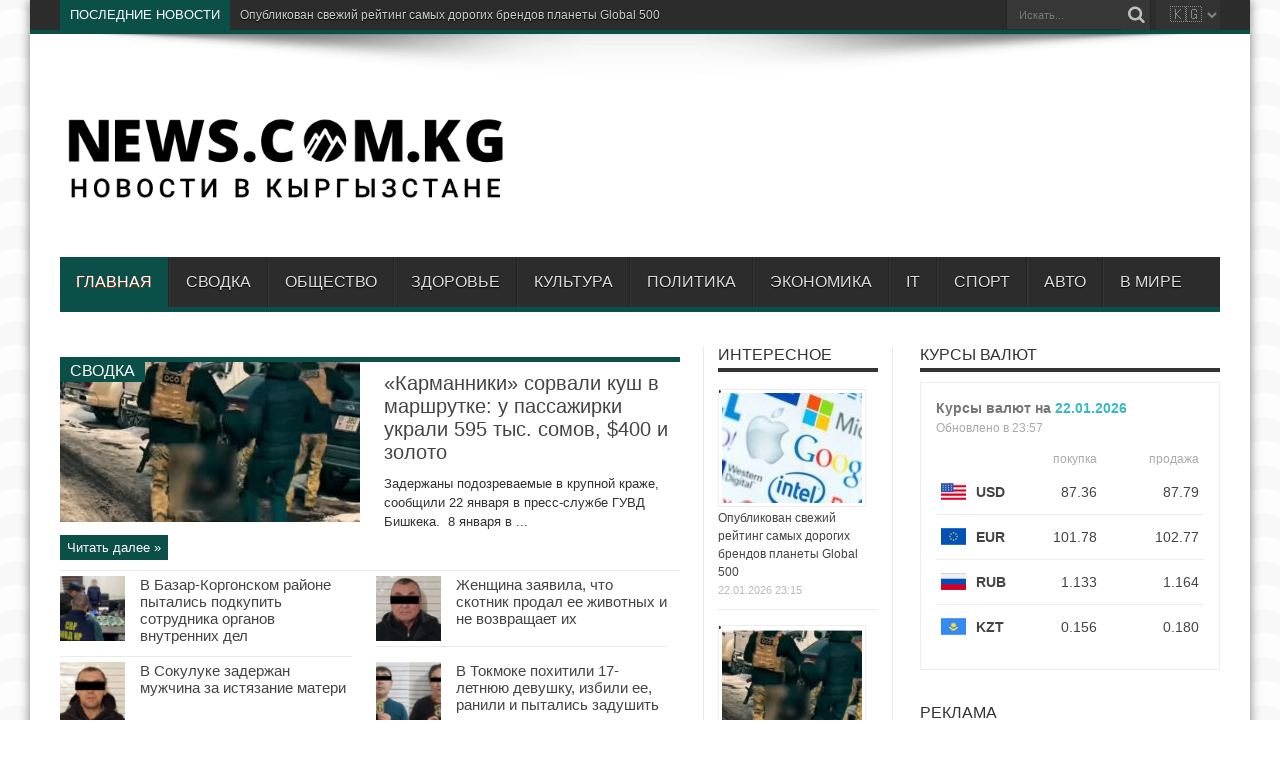

--- FILE ---
content_type: text/html; charset=UTF-8
request_url: https://news.com.kg/
body_size: 27594
content:
<!DOCTYPE html>
<html dir="ltr" lang="ru-RU" prefix="og: http://ogp.me/ns#" prefix="og: http://ogp.me/ns#">
<head>
<meta charset="UTF-8" />
<link rel="profile" href="http://gmpg.org/xfn/11" />

<title>НОВОСТИ В КЫРГЫЗСТАНЕ</title>

		
	<meta name="description" content="Новости в Кыргызстане и мире. События, происшествия, сводка и хроника в фото и картинках." />
	<meta name="robots" content="max-image-preview:large" />
	<link rel="canonical" href="https://news.com.kg/" />
	<link rel="next" href="https://news.com.kg/page/2/" />
	
		<script type="application/ld+json" class="aioseo-schema">
			{"@context":"https:\/\/schema.org","@graph":[{"@type":"BreadcrumbList","@id":"https:\/\/news.com.kg\/#breadcrumblist","itemListElement":[{"@type":"ListItem","@id":"https:\/\/news.com.kg#listItem","position":1,"name":"\u0413\u043b\u0430\u0432\u043d\u0430\u044f"}]},{"@type":"CollectionPage","@id":"https:\/\/news.com.kg\/#collectionpage","url":"https:\/\/news.com.kg\/","name":"\u041d\u041e\u0412\u041e\u0421\u0422\u0418 \u0412 \u041a\u042b\u0420\u0413\u042b\u0417\u0421\u0422\u0410\u041d\u0415","description":"\u041d\u043e\u0432\u043e\u0441\u0442\u0438 \u0432 \u041a\u044b\u0440\u0433\u044b\u0437\u0441\u0442\u0430\u043d\u0435 \u0438 \u043c\u0438\u0440\u0435. \u0421\u043e\u0431\u044b\u0442\u0438\u044f, \u043f\u0440\u043e\u0438\u0441\u0448\u0435\u0441\u0442\u0432\u0438\u044f, \u0441\u0432\u043e\u0434\u043a\u0430 \u0438 \u0445\u0440\u043e\u043d\u0438\u043a\u0430 \u0432 \u0444\u043e\u0442\u043e \u0438 \u043a\u0430\u0440\u0442\u0438\u043d\u043a\u0430\u0445.","inLanguage":"ru-RU","isPartOf":{"@id":"https:\/\/news.com.kg\/#website"},"breadcrumb":{"@id":"https:\/\/news.com.kg\/#breadcrumblist"},"about":{"@id":"https:\/\/news.com.kg\/#person"}},{"@type":"Person","@id":"https:\/\/news.com.kg\/#person","name":"admin","image":{"@type":"ImageObject","@id":"https:\/\/news.com.kg\/#personImage","url":"https:\/\/secure.gravatar.com\/avatar\/f3b77e33806a58f8412d3e28f5e76f8b9f8a12338be3d0b4097556ee9fe26330?s=96&d=mm&r=g","width":96,"height":96,"caption":"admin"}},{"@type":"WebSite","@id":"https:\/\/news.com.kg\/#website","url":"https:\/\/news.com.kg\/","name":"\u041d\u041e\u0412\u041e\u0421\u0422\u0418 \u0412 \u041a\u042b\u0420\u0413\u042b\u0417\u0421\u0422\u0410\u041d\u0415","alternateName":"\u041d\u041e\u0412\u041e\u0421\u0422\u0418 \u0412 \u0411\u0418\u0428\u041a\u0415\u041a\u0415","inLanguage":"ru-RU","publisher":{"@id":"https:\/\/news.com.kg\/#person"}}]}
		</script>
		

<link rel='dns-prefetch' href='//fonts.googleapis.com' />
<link rel='dns-prefetch' href='//use.fontawesome.com' />
<link rel="alternate" type="application/rss+xml" title="НОВОСТИ В КЫРГЫЗСТАНЕ &raquo; Лента" href="https://news.com.kg/feed/" />
<link rel="alternate" type="application/rss+xml" title="НОВОСТИ В КЫРГЫЗСТАНЕ &raquo; Лента комментариев" href="https://news.com.kg/comments/feed/" />
		
							<script src="//www.googletagmanager.com/gtag/js?id=G-4EP52V4LW2"  data-cfasync="false" data-wpfc-render="false" type="text/javascript" async></script>
			<script data-cfasync="false" data-wpfc-render="false" type="text/javascript">
				var mi_version = '9.11.1';
				var mi_track_user = true;
				var mi_no_track_reason = '';
								var MonsterInsightsDefaultLocations = {"page_location":"https:\/\/news.com.kg\/"};
								if ( typeof MonsterInsightsPrivacyGuardFilter === 'function' ) {
					var MonsterInsightsLocations = (typeof MonsterInsightsExcludeQuery === 'object') ? MonsterInsightsPrivacyGuardFilter( MonsterInsightsExcludeQuery ) : MonsterInsightsPrivacyGuardFilter( MonsterInsightsDefaultLocations );
				} else {
					var MonsterInsightsLocations = (typeof MonsterInsightsExcludeQuery === 'object') ? MonsterInsightsExcludeQuery : MonsterInsightsDefaultLocations;
				}

								var disableStrs = [
										'ga-disable-G-4EP52V4LW2',
									];

				/* Function to detect opted out users */
				function __gtagTrackerIsOptedOut() {
					for (var index = 0; index < disableStrs.length; index++) {
						if (document.cookie.indexOf(disableStrs[index] + '=true') > -1) {
							return true;
						}
					}

					return false;
				}

				/* Disable tracking if the opt-out cookie exists. */
				if (__gtagTrackerIsOptedOut()) {
					for (var index = 0; index < disableStrs.length; index++) {
						window[disableStrs[index]] = true;
					}
				}

				/* Opt-out function */
				function __gtagTrackerOptout() {
					for (var index = 0; index < disableStrs.length; index++) {
						document.cookie = disableStrs[index] + '=true; expires=Thu, 31 Dec 2099 23:59:59 UTC; path=/';
						window[disableStrs[index]] = true;
					}
				}

				if ('undefined' === typeof gaOptout) {
					function gaOptout() {
						__gtagTrackerOptout();
					}
				}
								window.dataLayer = window.dataLayer || [];

				window.MonsterInsightsDualTracker = {
					helpers: {},
					trackers: {},
				};
				if (mi_track_user) {
					function __gtagDataLayer() {
						dataLayer.push(arguments);
					}

					function __gtagTracker(type, name, parameters) {
						if (!parameters) {
							parameters = {};
						}

						if (parameters.send_to) {
							__gtagDataLayer.apply(null, arguments);
							return;
						}

						if (type === 'event') {
														parameters.send_to = monsterinsights_frontend.v4_id;
							var hookName = name;
							if (typeof parameters['event_category'] !== 'undefined') {
								hookName = parameters['event_category'] + ':' + name;
							}

							if (typeof MonsterInsightsDualTracker.trackers[hookName] !== 'undefined') {
								MonsterInsightsDualTracker.trackers[hookName](parameters);
							} else {
								__gtagDataLayer('event', name, parameters);
							}
							
						} else {
							__gtagDataLayer.apply(null, arguments);
						}
					}

					__gtagTracker('js', new Date());
					__gtagTracker('set', {
						'developer_id.dZGIzZG': true,
											});
					if ( MonsterInsightsLocations.page_location ) {
						__gtagTracker('set', MonsterInsightsLocations);
					}
										__gtagTracker('config', 'G-4EP52V4LW2', {"forceSSL":"true","link_attribution":"true"} );
										window.gtag = __gtagTracker;										(function () {
						/* https://developers.google.com/analytics/devguides/collection/analyticsjs/ */
						/* ga and __gaTracker compatibility shim. */
						var noopfn = function () {
							return null;
						};
						var newtracker = function () {
							return new Tracker();
						};
						var Tracker = function () {
							return null;
						};
						var p = Tracker.prototype;
						p.get = noopfn;
						p.set = noopfn;
						p.send = function () {
							var args = Array.prototype.slice.call(arguments);
							args.unshift('send');
							__gaTracker.apply(null, args);
						};
						var __gaTracker = function () {
							var len = arguments.length;
							if (len === 0) {
								return;
							}
							var f = arguments[len - 1];
							if (typeof f !== 'object' || f === null || typeof f.hitCallback !== 'function') {
								if ('send' === arguments[0]) {
									var hitConverted, hitObject = false, action;
									if ('event' === arguments[1]) {
										if ('undefined' !== typeof arguments[3]) {
											hitObject = {
												'eventAction': arguments[3],
												'eventCategory': arguments[2],
												'eventLabel': arguments[4],
												'value': arguments[5] ? arguments[5] : 1,
											}
										}
									}
									if ('pageview' === arguments[1]) {
										if ('undefined' !== typeof arguments[2]) {
											hitObject = {
												'eventAction': 'page_view',
												'page_path': arguments[2],
											}
										}
									}
									if (typeof arguments[2] === 'object') {
										hitObject = arguments[2];
									}
									if (typeof arguments[5] === 'object') {
										Object.assign(hitObject, arguments[5]);
									}
									if ('undefined' !== typeof arguments[1].hitType) {
										hitObject = arguments[1];
										if ('pageview' === hitObject.hitType) {
											hitObject.eventAction = 'page_view';
										}
									}
									if (hitObject) {
										action = 'timing' === arguments[1].hitType ? 'timing_complete' : hitObject.eventAction;
										hitConverted = mapArgs(hitObject);
										__gtagTracker('event', action, hitConverted);
									}
								}
								return;
							}

							function mapArgs(args) {
								var arg, hit = {};
								var gaMap = {
									'eventCategory': 'event_category',
									'eventAction': 'event_action',
									'eventLabel': 'event_label',
									'eventValue': 'event_value',
									'nonInteraction': 'non_interaction',
									'timingCategory': 'event_category',
									'timingVar': 'name',
									'timingValue': 'value',
									'timingLabel': 'event_label',
									'page': 'page_path',
									'location': 'page_location',
									'title': 'page_title',
									'referrer' : 'page_referrer',
								};
								for (arg in args) {
																		if (!(!args.hasOwnProperty(arg) || !gaMap.hasOwnProperty(arg))) {
										hit[gaMap[arg]] = args[arg];
									} else {
										hit[arg] = args[arg];
									}
								}
								return hit;
							}

							try {
								f.hitCallback();
							} catch (ex) {
							}
						};
						__gaTracker.create = newtracker;
						__gaTracker.getByName = newtracker;
						__gaTracker.getAll = function () {
							return [];
						};
						__gaTracker.remove = noopfn;
						__gaTracker.loaded = true;
						window['__gaTracker'] = __gaTracker;
					})();
									} else {
										console.log("");
					(function () {
						function __gtagTracker() {
							return null;
						}

						window['__gtagTracker'] = __gtagTracker;
						window['gtag'] = __gtagTracker;
					})();
									}
			</script>
							
		<style id='wp-img-auto-sizes-contain-inline-css' type='text/css'>
img:is([sizes=auto i],[sizes^="auto," i]){contain-intrinsic-size:3000px 1500px}
/*# sourceURL=wp-img-auto-sizes-contain-inline-css */
</style>
<style id='classic-theme-styles-inline-css' type='text/css'>
/*! This file is auto-generated */
.wp-block-button__link{color:#fff;background-color:#32373c;border-radius:9999px;box-shadow:none;text-decoration:none;padding:calc(.667em + 2px) calc(1.333em + 2px);font-size:1.125em}.wp-block-file__button{background:#32373c;color:#fff;text-decoration:none}
/*# sourceURL=/wp-includes/css/classic-themes.min.css */
</style>
<link rel='stylesheet' id='wpo_min-header-0-css' href='https://news.com.kg/core/cache/wpo-minify/1768984764/assets/wpo-minify-header-31153c0a.min.css' type='text/css' media='all' />
<script type="text/javascript" src="https://news.com.kg/core/cache/wpo-minify/1768984764/assets/wpo-minify-header-8d78281e.min.js" id="wpo_min-header-0-js"></script>
<script type="text/javascript" src="https://news.com.kg/core/cache/wpo-minify/1768984764/assets/wpo-minify-header-59b70ed2.min.js" id="wpo_min-header-1-js" async="async" data-wp-strategy="async"></script>
<script type="text/javascript" src="https://news.com.kg/core/cache/wpo-minify/1768984764/assets/wpo-minify-header-bd9f0a95.min.js" id="wpo_min-header-2-js" defer="defer" data-wp-strategy="defer"></script>
<meta property="og:title" name="og:title" content="НОВОСТИ В КЫРГЫЗСТАНЕ" />
<meta property="og:type" name="og:type" content="website" />
<meta property="og:locale" name="og:locale" content="ru_RU" />
<meta property="og:site_name" name="og:site_name" content="НОВОСТИ В КЫРГЫЗСТАНЕ" />
<meta property="twitter:card" name="twitter:card" content="summary" />
<meta name="verification" content="f612c7d25f5690ad41496fcfdbf8d1" /><link rel="shortcut icon" href="https://news.com.kg/favicon.ico" title="Favicon" /><!--[if IE]>
<script type="text/javascript">jQuery(document).ready(function (){ jQuery(".menu-item").has("ul").children("a").attr("aria-haspopup", "true");});</script>
<![endif]-->
<!--[if lt IE 9]>
<script src="https://news.com.kg/core/views/d695bc1e24/js/html5.js"></script>
<script src="https://news.com.kg/core/views/d695bc1e24/js/selectivizr-min.js"></script>
<![endif]-->
<!--[if IE 8]>
<link rel="stylesheet" type="text/css" media="all" href="https://news.com.kg/core/views/d695bc1e24/css/ie8.css" />
<![endif]-->
<meta http-equiv="X-UA-Compatible" content="IE=edge,chrome=1" />
<meta name="viewport" content="width=device-width, initial-scale=1, maximum-scale=1, user-scalable=no" />
<style type="text/css" media="screen">

body {
 background-image : url(https://news.com.kg/core/views/d695bc1e24/images/patterns/body-bg11.png);background-position: top center;
}
	
body{
	font-family: Arial, Helvetica, sans-serif;
}

#main-nav, #main-nav ul li a{
	font-family: Arial, Helvetica, sans-serif;
}

body.single .entry, body.page .entry{
	font-family: Arial, Helvetica, sans-serif;
	font-size : 16px !important;
}
	#main-nav ul li.current-menu-item a,
	#main-nav ul li.current-menu-item a:hover,
	#main-nav ul li.current-menu-parent a,
	#main-nav ul li.current-menu-parent a:hover,
	#main-nav ul li.current-page-ancestor a,
	#main-nav ul li.current-page-ancestor a:hover,
	.pagination span.current,
	.ei-slider-thumbs li.ei-slider-element,
	.breaking-news span,
	.ei-title h2,h2.cat-box-title,
	a.more-link,.scroll-nav a,
	.flex-direction-nav a,
	.tagcloud a:hover,
	#tabbed-widget ul.tabs li.active a,
	.slider-caption h2, .full-width .content .slider-caption h2,
	.review-percentage .review-item span span,.review-final-score,
	.woocommerce span.onsale, .woocommerce-page span.onsale ,
	.woocommerce .widget_price_filter .ui-slider .ui-slider-handle, .woocommerce-page .widget_price_filter .ui-slider .ui-slider-handle,
	.button,a.button,#main-content input[type="submit"],#main-content input[type="submit"]:focus, span.onsale,
	.mejs-container .mejs-controls .mejs-time-rail .mejs-time-current,
	#reading-position-indicator {
		background-color:#0a4f48 !important;
	}
	::-webkit-scrollbar-thumb{background-color:#0a4f48 !important;}
	#main-nav,.top-nav {border-bottom-color: #0a4f48;}
	.cat-box , .footer-bottom .container{border-top-color: #0a4f48;}


@media only screen and (max-width: 479px) and (min-width: 320px){
div.search-block input#s {
    margin-top: 10px;
    margin-bottom: 10px;
    font-size: x-large;
}
.search-block {
	height: 50px;
}
.search-block .search-button {
	margin-top: 10px;
	height: 40px;
}
.search-block #s, .search-block #s:focus {
        width: 185px;
}
#country-select {
  margin-top: 10px !important;
  margin-bottom: 10px !important;
  height: 40px !important;
}

}

</style>
<link rel="apple-touch-icon-precomposed" sizes="144x144" href="https://news.com.kg/favicon.svg" />
<link rel="apple-touch-icon-precomposed" sizes="120x120" href="https://news.com.kg/favicon.svg" />
<link rel="apple-touch-icon-precomposed" sizes="72x72" href="https://news.com.kg/favicon.svg" />
<link rel="apple-touch-icon-precomposed" href="https://news.com.kg/favicon.svg" />
<style type="text/css">
.post-inner {
    padding-bottom: 0px !important;
}

.mainlinklinks{
	float: right;
}
div.search-block input#s {
	font-family: Arial, Helvetica, sans-serif;
}
.topic-tags a {
    text-decoration: none;
    color: #777;
    background: #e6e9ed;
    border-radius: 34px;
	padding: 4px 12px;
	margin-bottom: 5px;
	display: inline-block;
}
@media (min-width:782px){
	.logo {
		padding-top: 45px;
		padding-bottom: 10px;
		width: 450px;
	}
	#related_posts .related-item {
	    width: 190px;
	}
	#related_posts .related-item:nth-child(3n+3) {
    	margin-right: 10px;
	}
	#related_posts .related-item:nth-child(4n+4) {
    	margin-right: 0;
	}	
	div#yandex_rtb_R-A-3004987-1 {
		max-width: 700px;
		max-height: 180px;
	}
	#main-nav ul li a {
		padding: 0 16px;
	}
}

#country-select {
  height: 30px;
  overflow: hidden;
  float: right;
  margin-left: 5px;
  background-color: #333;
  border: none;
  font-family: 'Noto Emoji', sans-serif;
  font-size: 16px;
  padding-left: 10px;
}
</style>


<script>
  function goToLink(select) {
    const url = select.value;
    if (url) {
      window.location.href = url;
    }
  }
</script>



<script async src="https://widget.sparrow.ru/js/embed.js"></script>



<script
    async="async"
    src="https://cdn-rtb.sape.ru/rtb-b/js/392/2/146392.js"
    type="text/javascript">
</script>



<script>window.yaContextCb=window.yaContextCb||[]</script>
<script src="https://yandex.ru/ads/system/context.js" async></script>


<script type="application/ld+json">
{
  "@context": "https://schema.org",
  "@type": "WebSite",
  "url": "https://news.com.kg/",
  "potentialAction": {
    "@type": "SearchAction",
    "target": "https://news.com.kg/?s={search_term_string}",
    "query-input": "required name=search_term_string"
  }
}
</script>




<style>
  #popup-overlay {
    display: none;
    z-index: 2147483647 !important;    
    position: fixed;
    top: 0; left: 0;
    width: 100%;
    height: 100%;
    background: rgba(0,0,0,0.6);
    justify-content: center;
    align-items: center;
  }

  #popup {
    background: white;
    border-radius: 16px;
    width: 90%;
    max-width: 350px;
    box-shadow: 0 10px 30px rgba(0,0,0,0.3);
    animation: fadeIn 0.4s ease;
    position: relative;
    overflow: hidden;
  }

  #popup-header {
    background: #a734f0;
    color: white;
    font-size: 20px;
    font-weight: bold;
    text-align: center;
    padding: 15px;
  }

  #popup-content {
    padding: 15px;
    text-align: center;
  }

  #popup-content img.promo {
    width: 100%;
    border-radius: 10px;
  }

  #popup-content a button {
    background-color: #000;
    color: #fff;
    border: none;
    padding: 12px 18px;
    font-size: 16px;
    border-radius: 10px;
    cursor: pointer;
    width: 100%;
  }

  #popup-close {
    position: absolute;
    top: 10px;
    right: 15px;
    font-size: 22px;
    color: white;
    cursor: pointer;
  }

  @keyframes fadeIn {
    from {opacity: 0; transform: scale(0.95);}
    to {opacity: 1; transform: scale(1);}
  }
</style>

<div id="popup-overlay">
  <div id="popup">
    <div id="popup-header">
      ПОЛУЧИ 100 СОМ!
      <span id="popup-close">×</span>
    </div>
    <div id="popup-content">
      <a href="https://simbank.kg/r/Jpe3" target="_blank">
        <img class="promo" src="https://news.com.kg/promo/simbank.png?v=22" alt="SimBank Promo" />
        <button>Скачать и получить 100 сом!</button>
      </a>
    </div>
  </div>
</div>

<script>
  document.addEventListener('DOMContentLoaded', function () {

// Получение cookie
function getCookie(name) {
    let matches = document.cookie.match(new RegExp(
        "(?:^|; )" + name.replace(/([$?*|{}()\[\]\\\/\+^])/g, '\\$1') + "=([^;]*)"
    ));
    return matches ? decodeURIComponent(matches[1]) : undefined;
}

    function setCookie(name, value, days) {
      const expires = new Date(Date.now() + days * 864e5).toUTCString();
      document.cookie = `${name}=${encodeURIComponent(value)}; expires=${expires}; path=/`;
    }

    function isMobileDevice() {
      return /Android|iPhone|iPad|iPod/i.test(navigator.userAgent);
    }

    function showPopup() {
      document.getElementById('popup-overlay').style.display = 'flex';
      setCookie('sim', 'ok', 3);
    }

    const closeBtn = document.getElementById('popup-close');
    if (closeBtn) {
      closeBtn.addEventListener('click', () => {
        document.getElementById('popup-overlay').style.display = 'none';
      });
    }

    if (!window.__simPopupInit) {
      window.__simPopupInit = true;

      (async function () {
        console.log('[SIMPOPUP] Запуск...');

        if (getCookie('sim') === 'ok') {
          console.log('[SIMPOPUP] Уже показан ранее');
          return;
        }

        if (!isMobileDevice()) {
          console.log('[SIMPOPUP] Не моб. устройство');
          return;
        }

        try {
          const response = await fetch('https://ipapi.co/json/');
          const data = await response.json();

          console.log('[SIMPOPUP] Страна:', data?.country_name);

          if (data?.country_name === 'Kyrgyzstan') {
            setTimeout(() => {
              console.log('[SIMPOPUP] Показываем');
              showPopup();
            }, 2000);
          }
        } catch (e) {
          console.error('[SIMPOPUP] Ошибка геолокации:', e);
        }
      })();
    }
  });
</script>



        
        <script type="text/javascript">
            (function (m, e, t, r, i, k, a) {
                m[i] = m[i] || function () {
                    (m[i].a = m[i].a || []).push(arguments)
                };
                m[i].l = 1 * new Date();
                k = e.createElement(t), a = e.getElementsByTagName(t)[0], k.async = 1, k.src = r, a.parentNode.insertBefore(k, a)
            })

            (window, document, "script", "https://mc.yandex.ru/metrika/tag.js", "ym");

            ym("94947373", "init", {
                clickmap: true,
                trackLinks: true,
                accurateTrackBounce: true,
                webvisor: true,
                ecommerce: "DataLayer",
                params: {
                    __ym: {
                        "ymCmsPlugin": {
                            "cms": "wordpress",
                            "cmsVersion":"6.9",
                            "pluginVersion": "1.2.2",
                            "ymCmsRip": "1597463007"
                        }
                    }
                }
            });
        </script>
        
        <style id='global-styles-inline-css' type='text/css'>
:root{--wp--preset--aspect-ratio--square: 1;--wp--preset--aspect-ratio--4-3: 4/3;--wp--preset--aspect-ratio--3-4: 3/4;--wp--preset--aspect-ratio--3-2: 3/2;--wp--preset--aspect-ratio--2-3: 2/3;--wp--preset--aspect-ratio--16-9: 16/9;--wp--preset--aspect-ratio--9-16: 9/16;--wp--preset--color--black: #000000;--wp--preset--color--cyan-bluish-gray: #abb8c3;--wp--preset--color--white: #ffffff;--wp--preset--color--pale-pink: #f78da7;--wp--preset--color--vivid-red: #cf2e2e;--wp--preset--color--luminous-vivid-orange: #ff6900;--wp--preset--color--luminous-vivid-amber: #fcb900;--wp--preset--color--light-green-cyan: #7bdcb5;--wp--preset--color--vivid-green-cyan: #00d084;--wp--preset--color--pale-cyan-blue: #8ed1fc;--wp--preset--color--vivid-cyan-blue: #0693e3;--wp--preset--color--vivid-purple: #9b51e0;--wp--preset--gradient--vivid-cyan-blue-to-vivid-purple: linear-gradient(135deg,rgb(6,147,227) 0%,rgb(155,81,224) 100%);--wp--preset--gradient--light-green-cyan-to-vivid-green-cyan: linear-gradient(135deg,rgb(122,220,180) 0%,rgb(0,208,130) 100%);--wp--preset--gradient--luminous-vivid-amber-to-luminous-vivid-orange: linear-gradient(135deg,rgb(252,185,0) 0%,rgb(255,105,0) 100%);--wp--preset--gradient--luminous-vivid-orange-to-vivid-red: linear-gradient(135deg,rgb(255,105,0) 0%,rgb(207,46,46) 100%);--wp--preset--gradient--very-light-gray-to-cyan-bluish-gray: linear-gradient(135deg,rgb(238,238,238) 0%,rgb(169,184,195) 100%);--wp--preset--gradient--cool-to-warm-spectrum: linear-gradient(135deg,rgb(74,234,220) 0%,rgb(151,120,209) 20%,rgb(207,42,186) 40%,rgb(238,44,130) 60%,rgb(251,105,98) 80%,rgb(254,248,76) 100%);--wp--preset--gradient--blush-light-purple: linear-gradient(135deg,rgb(255,206,236) 0%,rgb(152,150,240) 100%);--wp--preset--gradient--blush-bordeaux: linear-gradient(135deg,rgb(254,205,165) 0%,rgb(254,45,45) 50%,rgb(107,0,62) 100%);--wp--preset--gradient--luminous-dusk: linear-gradient(135deg,rgb(255,203,112) 0%,rgb(199,81,192) 50%,rgb(65,88,208) 100%);--wp--preset--gradient--pale-ocean: linear-gradient(135deg,rgb(255,245,203) 0%,rgb(182,227,212) 50%,rgb(51,167,181) 100%);--wp--preset--gradient--electric-grass: linear-gradient(135deg,rgb(202,248,128) 0%,rgb(113,206,126) 100%);--wp--preset--gradient--midnight: linear-gradient(135deg,rgb(2,3,129) 0%,rgb(40,116,252) 100%);--wp--preset--font-size--small: 13px;--wp--preset--font-size--medium: 20px;--wp--preset--font-size--large: 36px;--wp--preset--font-size--x-large: 42px;--wp--preset--spacing--20: 0.44rem;--wp--preset--spacing--30: 0.67rem;--wp--preset--spacing--40: 1rem;--wp--preset--spacing--50: 1.5rem;--wp--preset--spacing--60: 2.25rem;--wp--preset--spacing--70: 3.38rem;--wp--preset--spacing--80: 5.06rem;--wp--preset--shadow--natural: 6px 6px 9px rgba(0, 0, 0, 0.2);--wp--preset--shadow--deep: 12px 12px 50px rgba(0, 0, 0, 0.4);--wp--preset--shadow--sharp: 6px 6px 0px rgba(0, 0, 0, 0.2);--wp--preset--shadow--outlined: 6px 6px 0px -3px rgb(255, 255, 255), 6px 6px rgb(0, 0, 0);--wp--preset--shadow--crisp: 6px 6px 0px rgb(0, 0, 0);}:where(.is-layout-flex){gap: 0.5em;}:where(.is-layout-grid){gap: 0.5em;}body .is-layout-flex{display: flex;}.is-layout-flex{flex-wrap: wrap;align-items: center;}.is-layout-flex > :is(*, div){margin: 0;}body .is-layout-grid{display: grid;}.is-layout-grid > :is(*, div){margin: 0;}:where(.wp-block-columns.is-layout-flex){gap: 2em;}:where(.wp-block-columns.is-layout-grid){gap: 2em;}:where(.wp-block-post-template.is-layout-flex){gap: 1.25em;}:where(.wp-block-post-template.is-layout-grid){gap: 1.25em;}.has-black-color{color: var(--wp--preset--color--black) !important;}.has-cyan-bluish-gray-color{color: var(--wp--preset--color--cyan-bluish-gray) !important;}.has-white-color{color: var(--wp--preset--color--white) !important;}.has-pale-pink-color{color: var(--wp--preset--color--pale-pink) !important;}.has-vivid-red-color{color: var(--wp--preset--color--vivid-red) !important;}.has-luminous-vivid-orange-color{color: var(--wp--preset--color--luminous-vivid-orange) !important;}.has-luminous-vivid-amber-color{color: var(--wp--preset--color--luminous-vivid-amber) !important;}.has-light-green-cyan-color{color: var(--wp--preset--color--light-green-cyan) !important;}.has-vivid-green-cyan-color{color: var(--wp--preset--color--vivid-green-cyan) !important;}.has-pale-cyan-blue-color{color: var(--wp--preset--color--pale-cyan-blue) !important;}.has-vivid-cyan-blue-color{color: var(--wp--preset--color--vivid-cyan-blue) !important;}.has-vivid-purple-color{color: var(--wp--preset--color--vivid-purple) !important;}.has-black-background-color{background-color: var(--wp--preset--color--black) !important;}.has-cyan-bluish-gray-background-color{background-color: var(--wp--preset--color--cyan-bluish-gray) !important;}.has-white-background-color{background-color: var(--wp--preset--color--white) !important;}.has-pale-pink-background-color{background-color: var(--wp--preset--color--pale-pink) !important;}.has-vivid-red-background-color{background-color: var(--wp--preset--color--vivid-red) !important;}.has-luminous-vivid-orange-background-color{background-color: var(--wp--preset--color--luminous-vivid-orange) !important;}.has-luminous-vivid-amber-background-color{background-color: var(--wp--preset--color--luminous-vivid-amber) !important;}.has-light-green-cyan-background-color{background-color: var(--wp--preset--color--light-green-cyan) !important;}.has-vivid-green-cyan-background-color{background-color: var(--wp--preset--color--vivid-green-cyan) !important;}.has-pale-cyan-blue-background-color{background-color: var(--wp--preset--color--pale-cyan-blue) !important;}.has-vivid-cyan-blue-background-color{background-color: var(--wp--preset--color--vivid-cyan-blue) !important;}.has-vivid-purple-background-color{background-color: var(--wp--preset--color--vivid-purple) !important;}.has-black-border-color{border-color: var(--wp--preset--color--black) !important;}.has-cyan-bluish-gray-border-color{border-color: var(--wp--preset--color--cyan-bluish-gray) !important;}.has-white-border-color{border-color: var(--wp--preset--color--white) !important;}.has-pale-pink-border-color{border-color: var(--wp--preset--color--pale-pink) !important;}.has-vivid-red-border-color{border-color: var(--wp--preset--color--vivid-red) !important;}.has-luminous-vivid-orange-border-color{border-color: var(--wp--preset--color--luminous-vivid-orange) !important;}.has-luminous-vivid-amber-border-color{border-color: var(--wp--preset--color--luminous-vivid-amber) !important;}.has-light-green-cyan-border-color{border-color: var(--wp--preset--color--light-green-cyan) !important;}.has-vivid-green-cyan-border-color{border-color: var(--wp--preset--color--vivid-green-cyan) !important;}.has-pale-cyan-blue-border-color{border-color: var(--wp--preset--color--pale-cyan-blue) !important;}.has-vivid-cyan-blue-border-color{border-color: var(--wp--preset--color--vivid-cyan-blue) !important;}.has-vivid-purple-border-color{border-color: var(--wp--preset--color--vivid-purple) !important;}.has-vivid-cyan-blue-to-vivid-purple-gradient-background{background: var(--wp--preset--gradient--vivid-cyan-blue-to-vivid-purple) !important;}.has-light-green-cyan-to-vivid-green-cyan-gradient-background{background: var(--wp--preset--gradient--light-green-cyan-to-vivid-green-cyan) !important;}.has-luminous-vivid-amber-to-luminous-vivid-orange-gradient-background{background: var(--wp--preset--gradient--luminous-vivid-amber-to-luminous-vivid-orange) !important;}.has-luminous-vivid-orange-to-vivid-red-gradient-background{background: var(--wp--preset--gradient--luminous-vivid-orange-to-vivid-red) !important;}.has-very-light-gray-to-cyan-bluish-gray-gradient-background{background: var(--wp--preset--gradient--very-light-gray-to-cyan-bluish-gray) !important;}.has-cool-to-warm-spectrum-gradient-background{background: var(--wp--preset--gradient--cool-to-warm-spectrum) !important;}.has-blush-light-purple-gradient-background{background: var(--wp--preset--gradient--blush-light-purple) !important;}.has-blush-bordeaux-gradient-background{background: var(--wp--preset--gradient--blush-bordeaux) !important;}.has-luminous-dusk-gradient-background{background: var(--wp--preset--gradient--luminous-dusk) !important;}.has-pale-ocean-gradient-background{background: var(--wp--preset--gradient--pale-ocean) !important;}.has-electric-grass-gradient-background{background: var(--wp--preset--gradient--electric-grass) !important;}.has-midnight-gradient-background{background: var(--wp--preset--gradient--midnight) !important;}.has-small-font-size{font-size: var(--wp--preset--font-size--small) !important;}.has-medium-font-size{font-size: var(--wp--preset--font-size--medium) !important;}.has-large-font-size{font-size: var(--wp--preset--font-size--large) !important;}.has-x-large-font-size{font-size: var(--wp--preset--font-size--x-large) !important;}
/*# sourceURL=global-styles-inline-css */
</style>
<link rel='stylesheet' id='wpo_min-footer-0-css' href='https://news.com.kg/core/cache/wpo-minify/1768984764/assets/wpo-minify-footer-b5c20ed6.min.css' type='text/css' media='all' />
</head>
<body id="top" class="home blog wp-theme-jarida">
	<div class="background-cover"></div>
	<div class="wrapper">
				<div class="top-nav fade-in animated1 head_brnews">
			<div class="container">
				
				<select id="country-select" onchange="goToLink(this)">
					<option value="https://news.com.kg">🇰🇬</option>
					<option value="https://news.net.uz">🇺🇿</option>
					<option value="https://news.net.ru">🇷🇺</option>
					<option value="https://news.biz.ua">🇺🇦</option>
					
				</select>
				
				<div class="search-block">
					<form method="get" id="searchform" action="https://news.com.kg/">
						<button class="search-button" type="submit" value="Поиск"></button>
						<input type="text" id="s" name="s" value="Искать..." onfocus="if (this.value == 'Искать...') {this.value = '';}" onblur="if (this.value == '') {this.value = 'Искать...';}"  />
					</form>
				</div>
				
					
	<div class="breaking-news">
		<span>ПОСЛЕДНИЕ НОВОСТИ</span>
				
					<ul>
							<li><a href="https://news.com.kg/ekonomika/opublikovan-svezhij-rejting-samyx-dorogix-brendov-planety-global-500/" title="Опубликован свежий рейтинг самых дорогих брендов планеты Global 500">Опубликован свежий рейтинг самых дорогих брендов планеты Global 500</a></li>
							<li><a href="https://news.com.kg/svodka/karmanniki-sorvali-kush-v-marshrutke-u-passazhirki-ukrali-595-tys-somov-400-i-zoloto/" title="«Карманники» сорвали куш в маршрутке: у пассажирки украли 595 тыс. сомов, $400 и золото">«Карманники» сорвали куш в маршрутке: у пассажирки украли 595 тыс. сомов, $400 и золото</a></li>
							<li><a href="https://news.com.kg/svodka/v-bazar-korgonskom-rajone-pytalis-podkupit-sotrudnika-organov-vnutrennix-del/" title="В Базар-Коргонском районе пытались подкупить сотрудника органов внутренних дел">В Базар-Коргонском районе пытались подкупить сотрудника органов внутренних дел</a></li>
							<li><a href="https://news.com.kg/obshestvo/chinovnik-pytalsya-otkupitsya-ot-gknb-za-nezakonnuyu-razdachu-56-uchastkov/" title="Чиновник пытался откупиться от ГКНБ за незаконную раздачу 56 участков">Чиновник пытался откупиться от ГКНБ за незаконную раздачу 56 участков</a></li>
							<li><a href="https://news.com.kg/obshestvo/mer-bishkeka-ajbek-dzhunushaliev-o-planax-razvitiya-stolicy-3/" title="Мэр Бишкека Айбек Джунушалиев о планах развития столицы">Мэр Бишкека Айбек Джунушалиев о планах развития столицы</a></li>
							<li><a href="https://news.com.kg/obshestvo/v-oshe-sostoitsya-chempionat-kyrgyzstana-po-dzyudo-sredi-muzhchin-i-zhenshhin/" title="В Оше состоится чемпионат Кыргызстана по дзюдо среди мужчин и женщин">В Оше состоится чемпионат Кыргызстана по дзюдо среди мужчин и женщин</a></li>
							<li><a href="https://news.com.kg/obshestvo/v-bishkeke-nesmotrya-na-cheredu-sryvov-otmetili-75-letie-trollejbusa-2/" title="В Бишкеке, несмотря на череду срывов, отметили 75-летие троллейбуса">В Бишкеке, несмотря на череду срывов, отметили 75-летие троллейбуса</a></li>
							<li><a href="https://news.com.kg/obshestvo/kyrgyzstan-razgromil-iran-i-lidiruet-na-chm/" title="Кыргызстан разгромил Иран и лидирует на ЧМ">Кыргызстан разгромил Иран и лидирует на ЧМ</a></li>
							<li><a href="https://news.com.kg/obshestvo/v-chon-keminskom-parke-egerya-fiksiruyut-vyxod-kosul-k-podkormke/" title="В Чон-Кеминском парке егеря фиксируют выход косуль к подкормке">В Чон-Кеминском парке егеря фиксируют выход косуль к подкормке</a></li>
							<li><a href="https://news.com.kg/politika/mer-bishkeka-ajbek-dzhunushaliev-o-planax-razvitiya-stolicy-2/" title="Мэр Бишкека Айбек Джунушалиев о планах развития столицы">Мэр Бишкека Айбек Джунушалиев о планах развития столицы</a></li>
						</ul>
					
						<script type="text/javascript">
			jQuery(document).ready(function(){
								createTicker(); 
							});
		</script>
	</div> 				
			</div>
		</div>
		
		<div class="container">
		<header id="theme-header">
		<div class="header-content fade-in animated1">
			<div class="logo">
			<h1>								<a title="НОВОСТИ В КЫРГЫЗСТАНЕ" href="https://news.com.kg/">
					<img src="https://news.com.kg/storage/2023/09/Screenshot_20230913_134612-1.png" alt="НОВОСТИ В КЫРГЫЗСТАНЕ" /><strong>НОВОСТИ В КЫРГЫЗСТАНЕ </strong>
				</a>
			</h1>			</div>
			<div class="e3lan-top">					
<div id="yandex_rtb_R-A-3004987-1"></div>
<script>window.yaContextCb.push(()=>{
	Ya.Context.AdvManager.render({
		"blockId": "R-A-3004987-1",
		"renderTo": "yandex_rtb_R-A-3004987-1"
	})
})
</script>				</div>			<div class="clear"></div>
		</div>
									<nav id="main-nav" class="fade-in animated2 fixed-enabled">
				<div class="container">
				<div class="main-menu"><ul id="menu-glavnoe-menyu" class="menu"><li id="menu-item-15" class="menu-item  menu-item-type-custom  menu-item-object-custom  current-menu-item  current_page_item  menu-item-home"><a href="https://news.com.kg/">Главная</a></li>
<li id="menu-item-6389" class="menu-item  menu-item-type-taxonomy  menu-item-object-category"><a href="https://news.com.kg/svodka/">СВОДКА</a></li>
<li id="menu-item-380" class="menu-item  menu-item-type-taxonomy  menu-item-object-category"><a href="https://news.com.kg/obshestvo/">ОБЩЕСТВО</a></li>
<li id="menu-item-19" class="menu-item  menu-item-type-taxonomy  menu-item-object-category"><a href="https://news.com.kg/zdorove/">ЗДОРОВЬЕ</a></li>
<li id="menu-item-16" class="menu-item  menu-item-type-taxonomy  menu-item-object-category"><a href="https://news.com.kg/kultura/">КУЛЬТУРА</a></li>
<li id="menu-item-2517" class="menu-item  menu-item-type-taxonomy  menu-item-object-category"><a href="https://news.com.kg/politika/">ПОЛИТИКА</a></li>
<li id="menu-item-3183" class="menu-item  menu-item-type-taxonomy  menu-item-object-category"><a href="https://news.com.kg/ekonomika/">ЭКОНОМИКА</a></li>
<li id="menu-item-11780" class="menu-item  menu-item-type-taxonomy  menu-item-object-category"><a href="https://news.com.kg/it/">IT</a></li>
<li id="menu-item-3181" class="menu-item  menu-item-type-taxonomy  menu-item-object-category"><a href="https://news.com.kg/sport/">СПОРТ</a></li>
<li id="menu-item-18" class="menu-item  menu-item-type-taxonomy  menu-item-object-category"><a href="https://news.com.kg/avto/">АВТО</a></li>
<li id="menu-item-3182" class="menu-item  menu-item-type-taxonomy  menu-item-object-category"><a href="https://news.com.kg/world/">В МИРЕ</a></li>
</ul></div>				</div>
			</nav>
		</header>

	<div id="main-content" class="container fade-in animated3">

<div class="content-wrap">
<div class="content">
			<section class="cat-box wide-box tie-cat-70">
			<h2 class="cat-box-title"><a href="https://news.com.kg/svodka/">СВОДКА</a></h2>
			<div class="cat-box-content">
			
								<ul>
													<li class="first-news">
						<div class="inner-content">
									
							<div class="post-thumbnail">
								<a href="https://news.com.kg/svodka/karmanniki-sorvali-kush-v-marshrutke-u-passazhirki-ukrali-595-tys-somov-400-i-zoloto/" title="Постоянная ссылка на «Карманники» сорвали куш в маршрутке: у пассажирки украли 595 тыс. сомов, $400 и золото" rel="bookmark">
									<img width="300" height="160" src="https://news.com.kg/storage/2026/01/87ae9c37b2a80fa46ea0d23c939dd622-300x160.jpg" class="attachment-tie-large size-tie-large wp-post-image" alt="" decoding="async" />																	</a>
							</div>
												
							<h2 class="post-box-title"><a href="https://news.com.kg/svodka/karmanniki-sorvali-kush-v-marshrutke-u-passazhirki-ukrali-595-tys-somov-400-i-zoloto/" title="Постоянная ссылка на «Карманники» сорвали куш в маршрутке: у пассажирки украли 595 тыс. сомов, $400 и золото" rel="bookmark">«Карманники» сорвали куш в маршрутке: у пассажирки украли 595 тыс. сомов, $400 и золото</a></h2>
							<p class="post-meta">
	
	
	
</p>
							<div class="entry">
								<p>Задержаны подозреваемые в крупной краже, сообщили 22 января в пресс-службе ГУВД Бишкека.  8 января в ...</p>
								<a class="more-link" href="https://news.com.kg/svodka/karmanniki-sorvali-kush-v-marshrutke-u-passazhirki-ukrali-595-tys-somov-400-i-zoloto/">Читать далее &raquo;</a>
							</div>
						</div>
					</li>
																		<li >
									
							<div class="post-thumbnail">
								<a href="https://news.com.kg/svodka/v-bazar-korgonskom-rajone-pytalis-podkupit-sotrudnika-organov-vnutrennix-del/" title="Постоянная ссылка на В Базар-Коргонском районе пытались подкупить сотрудника органов внутренних дел" rel="bookmark">
									<img width="70" height="70" src="https://news.com.kg/storage/2026/01/b16c7ff05ae449063acd23374550d3aa-70x70.jpg" class="attachment-tie-small size-tie-small wp-post-image" alt="" decoding="async" srcset="https://news.com.kg/storage/2026/01/b16c7ff05ae449063acd23374550d3aa-70x70.jpg 70w, https://news.com.kg/storage/2026/01/b16c7ff05ae449063acd23374550d3aa-150x150.jpg 150w, https://news.com.kg/storage/2026/01/b16c7ff05ae449063acd23374550d3aa-45x45.jpg 45w" sizes="(max-width: 70px) 100vw, 70px" />																	</a>
							</div>
									
						<h3 class="post-box-title"><a href="https://news.com.kg/svodka/v-bazar-korgonskom-rajone-pytalis-podkupit-sotrudnika-organov-vnutrennix-del/" title="Постоянная ссылка на В Базар-Коргонском районе пытались подкупить сотрудника органов внутренних дел" rel="bookmark">В Базар-Коргонском районе пытались подкупить сотрудника органов внутренних дел</a></h3>
						<p class="post-meta">
	
	
	
</p>
					</li>
																		<li class="last-column">
									
							<div class="post-thumbnail">
								<a href="https://news.com.kg/svodka/zhenshhina-zayavila-chto-skotnik-prodal-ee-zhivotnyx-i-ne-vozvrashhaet-ix/" title="Постоянная ссылка на Женщина заявила, что скотник продал ее животных и не возвращает их" rel="bookmark">
									<img width="70" height="70" src="https://news.com.kg/storage/2026/01/3e583f9b100973141a94387eaf54a593-70x70.jpg" class="attachment-tie-small size-tie-small wp-post-image" alt="" decoding="async" srcset="https://news.com.kg/storage/2026/01/3e583f9b100973141a94387eaf54a593-70x70.jpg 70w, https://news.com.kg/storage/2026/01/3e583f9b100973141a94387eaf54a593-150x150.jpg 150w, https://news.com.kg/storage/2026/01/3e583f9b100973141a94387eaf54a593-45x45.jpg 45w" sizes="(max-width: 70px) 100vw, 70px" />																	</a>
							</div>
									
						<h3 class="post-box-title"><a href="https://news.com.kg/svodka/zhenshhina-zayavila-chto-skotnik-prodal-ee-zhivotnyx-i-ne-vozvrashhaet-ix/" title="Постоянная ссылка на Женщина заявила, что скотник продал ее животных и не возвращает их" rel="bookmark">Женщина заявила, что скотник продал ее животных и не возвращает их</a></h3>
						<p class="post-meta">
	
	
	
</p>
					</li>
																		<li >
									
							<div class="post-thumbnail">
								<a href="https://news.com.kg/svodka/v-sokuluke-zaderzhan-muzhchina-za-istyazanie-materi/" title="Постоянная ссылка на В Сокулуке задержан мужчина за истязание матери" rel="bookmark">
									<img width="70" height="70" src="https://news.com.kg/storage/2026/01/edd9e5a28cde3f397e75feaee07a07a3-70x70.jpg" class="attachment-tie-small size-tie-small wp-post-image" alt="" decoding="async" srcset="https://news.com.kg/storage/2026/01/edd9e5a28cde3f397e75feaee07a07a3-70x70.jpg 70w, https://news.com.kg/storage/2026/01/edd9e5a28cde3f397e75feaee07a07a3-150x150.jpg 150w, https://news.com.kg/storage/2026/01/edd9e5a28cde3f397e75feaee07a07a3-45x45.jpg 45w" sizes="(max-width: 70px) 100vw, 70px" />																	</a>
							</div>
									
						<h3 class="post-box-title"><a href="https://news.com.kg/svodka/v-sokuluke-zaderzhan-muzhchina-za-istyazanie-materi/" title="Постоянная ссылка на В Сокулуке задержан мужчина за истязание матери" rel="bookmark">В Сокулуке задержан мужчина за истязание матери</a></h3>
						<p class="post-meta">
	
	
	
</p>
					</li>
																		<li class="last-column">
									
							<div class="post-thumbnail">
								<a href="https://news.com.kg/svodka/v-tokmoke-poxitili-17-letnyuyu-devushku-izbili-ee-ranili-i-pytalis-zadushit/" title="Постоянная ссылка на В Токмоке похитили 17-летнюю девушку, избили ее, ранили и пытались задушить " rel="bookmark">
									<img width="70" height="70" src="https://news.com.kg/storage/2026/01/d8a4d148a3c0f2ddd5f18ce5ac966ed6-70x70.jpg" class="attachment-tie-small size-tie-small wp-post-image" alt="" decoding="async" srcset="https://news.com.kg/storage/2026/01/d8a4d148a3c0f2ddd5f18ce5ac966ed6-70x70.jpg 70w, https://news.com.kg/storage/2026/01/d8a4d148a3c0f2ddd5f18ce5ac966ed6-150x150.jpg 150w, https://news.com.kg/storage/2026/01/d8a4d148a3c0f2ddd5f18ce5ac966ed6-45x45.jpg 45w" sizes="(max-width: 70px) 100vw, 70px" />																	</a>
							</div>
									
						<h3 class="post-box-title"><a href="https://news.com.kg/svodka/v-tokmoke-poxitili-17-letnyuyu-devushku-izbili-ee-ranili-i-pytalis-zadushit/" title="Постоянная ссылка на В Токмоке похитили 17-летнюю девушку, избили ее, ранили и пытались задушить " rel="bookmark">В Токмоке похитили 17-летнюю девушку, избили ее, ранили и пытались задушить </a></h3>
						<p class="post-meta">
	
	
	
</p>
					</li>
																		<li >
									
							<div class="post-thumbnail">
								<a href="https://news.com.kg/svodka/zaderzhany-podozrevaemye-v-organizacii-vebkam-studii-v-bishkeke-i-kazaxstane-gknb/" title="Постоянная ссылка на Задержаны подозреваемые в организации вебкам-студии в Бишкеке и Казахстане, &#8212; ГКНБ" rel="bookmark">
									<img width="70" height="70" src="https://news.com.kg/storage/2026/01/2264b54aa9308f3885b1a32405a54a67-70x70.jpg" class="attachment-tie-small size-tie-small wp-post-image" alt="" decoding="async" srcset="https://news.com.kg/storage/2026/01/2264b54aa9308f3885b1a32405a54a67-70x70.jpg 70w, https://news.com.kg/storage/2026/01/2264b54aa9308f3885b1a32405a54a67-150x150.jpg 150w, https://news.com.kg/storage/2026/01/2264b54aa9308f3885b1a32405a54a67-45x45.jpg 45w" sizes="(max-width: 70px) 100vw, 70px" />																	</a>
							</div>
									
						<h3 class="post-box-title"><a href="https://news.com.kg/svodka/zaderzhany-podozrevaemye-v-organizacii-vebkam-studii-v-bishkeke-i-kazaxstane-gknb/" title="Постоянная ссылка на Задержаны подозреваемые в организации вебкам-студии в Бишкеке и Казахстане, &#8212; ГКНБ" rel="bookmark">Задержаны подозреваемые в организации вебкам-студии в Бишкеке и Казахстане, &#8212; ГКНБ</a></h3>
						<p class="post-meta">
	
	
	
</p>
					</li>
																		<li class="last-column">
									
							<div class="post-thumbnail">
								<a href="https://news.com.kg/svodka/v-kaindy-na-avtomojke-proizoshla-draka-zaderzhany-eshhe-dvoe-podozrevaemyx/" title="Постоянная ссылка на В Каинды на автомойке произошла драка. Задержаны еще двое подозреваемых" rel="bookmark">
									<img width="70" height="70" src="https://news.com.kg/storage/2026/01/d782d33b8c781a29854acfeda5b4902c-70x70.jpg" class="attachment-tie-small size-tie-small wp-post-image" alt="" decoding="async" srcset="https://news.com.kg/storage/2026/01/d782d33b8c781a29854acfeda5b4902c-70x70.jpg 70w, https://news.com.kg/storage/2026/01/d782d33b8c781a29854acfeda5b4902c-150x150.jpg 150w, https://news.com.kg/storage/2026/01/d782d33b8c781a29854acfeda5b4902c-45x45.jpg 45w" sizes="(max-width: 70px) 100vw, 70px" />																	</a>
							</div>
									
						<h3 class="post-box-title"><a href="https://news.com.kg/svodka/v-kaindy-na-avtomojke-proizoshla-draka-zaderzhany-eshhe-dvoe-podozrevaemyx/" title="Постоянная ссылка на В Каинды на автомойке произошла драка. Задержаны еще двое подозреваемых" rel="bookmark">В Каинды на автомойке произошла драка. Задержаны еще двое подозреваемых</a></h3>
						<p class="post-meta">
	
	
	
</p>
					</li>
																		<li >
									
							<div class="post-thumbnail">
								<a href="https://news.com.kg/svodka/v-bishkeke-zaderzhany-uchastkovyj-i-zayavitelnica-obvinivshaya-znakomogo-v-iznasilovanii/" title="Постоянная ссылка на В Бишкеке задержаны участковый и заявительница, обвинившая знакомого в изнасиловании" rel="bookmark">
									<img width="70" height="70" src="https://news.com.kg/storage/2026/01/90cb43c5f363abeff06d35d5a6358c35-70x70.jpg" class="attachment-tie-small size-tie-small wp-post-image" alt="" decoding="async" srcset="https://news.com.kg/storage/2026/01/90cb43c5f363abeff06d35d5a6358c35-70x70.jpg 70w, https://news.com.kg/storage/2026/01/90cb43c5f363abeff06d35d5a6358c35-150x150.jpg 150w, https://news.com.kg/storage/2026/01/90cb43c5f363abeff06d35d5a6358c35-45x45.jpg 45w" sizes="(max-width: 70px) 100vw, 70px" />																	</a>
							</div>
									
						<h3 class="post-box-title"><a href="https://news.com.kg/svodka/v-bishkeke-zaderzhany-uchastkovyj-i-zayavitelnica-obvinivshaya-znakomogo-v-iznasilovanii/" title="Постоянная ссылка на В Бишкеке задержаны участковый и заявительница, обвинившая знакомого в изнасиловании" rel="bookmark">В Бишкеке задержаны участковый и заявительница, обвинившая знакомого в изнасиловании</a></h3>
						<p class="post-meta">
	
	
	
</p>
					</li>
																		<li class="last-column">
									
							<div class="post-thumbnail">
								<a href="https://news.com.kg/svodka/dajte-pozvonit-v-bishkeke-grabili-odinokix-proxozhix/" title="Постоянная ссылка на «Дайте позвонить». В Бишкеке грабили одиноких прохожих" rel="bookmark">
									<img width="70" height="70" src="https://news.com.kg/storage/2026/01/d7a4cb0f5e1a54407f984cc3c441cce8-70x70.jpg" class="attachment-tie-small size-tie-small wp-post-image" alt="" decoding="async" srcset="https://news.com.kg/storage/2026/01/d7a4cb0f5e1a54407f984cc3c441cce8-70x70.jpg 70w, https://news.com.kg/storage/2026/01/d7a4cb0f5e1a54407f984cc3c441cce8-150x150.jpg 150w, https://news.com.kg/storage/2026/01/d7a4cb0f5e1a54407f984cc3c441cce8-45x45.jpg 45w" sizes="(max-width: 70px) 100vw, 70px" />																	</a>
							</div>
									
						<h3 class="post-box-title"><a href="https://news.com.kg/svodka/dajte-pozvonit-v-bishkeke-grabili-odinokix-proxozhix/" title="Постоянная ссылка на «Дайте позвонить». В Бишкеке грабили одиноких прохожих" rel="bookmark">«Дайте позвонить». В Бишкеке грабили одиноких прохожих</a></h3>
						<p class="post-meta">
	
	
	
</p>
					</li>
																		<li >
									
							<div class="post-thumbnail">
								<a href="https://news.com.kg/svodka/obeshhal-prignat-tabun-loshadej-iz-kazaxstana-no-obmanul-zaderzhan-podozrevaemyj/" title="Постоянная ссылка на Обещал пригнать табун лошадей из Казахстана, но обманул. Задержан подозреваемый" rel="bookmark">
									<img width="70" height="70" src="https://news.com.kg/storage/2026/01/e68ece7d9e62110c670938624d4c761d-70x70.jpg" class="attachment-tie-small size-tie-small wp-post-image" alt="" decoding="async" srcset="https://news.com.kg/storage/2026/01/e68ece7d9e62110c670938624d4c761d-70x70.jpg 70w, https://news.com.kg/storage/2026/01/e68ece7d9e62110c670938624d4c761d-150x150.jpg 150w, https://news.com.kg/storage/2026/01/e68ece7d9e62110c670938624d4c761d-45x45.jpg 45w" sizes="(max-width: 70px) 100vw, 70px" />																	</a>
							</div>
									
						<h3 class="post-box-title"><a href="https://news.com.kg/svodka/obeshhal-prignat-tabun-loshadej-iz-kazaxstana-no-obmanul-zaderzhan-podozrevaemyj/" title="Постоянная ссылка на Обещал пригнать табун лошадей из Казахстана, но обманул. Задержан подозреваемый" rel="bookmark">Обещал пригнать табун лошадей из Казахстана, но обманул. Задержан подозреваемый</a></h3>
						<p class="post-meta">
	
	
	
</p>
					</li>
																		<li class="last-column">
									
							<div class="post-thumbnail">
								<a href="https://news.com.kg/svodka/v-bishkeke-vo-vremya-draki-v-kabake-ugrozhali-pnevmatom/" title="Постоянная ссылка на В Бишкеке во время драки в кабаке угрожали «пневматом»" rel="bookmark">
									<img width="70" height="70" src="https://news.com.kg/storage/2026/01/3a946ebe98df71ffc45b3b01e5ef13d2-70x70.jpg" class="attachment-tie-small size-tie-small wp-post-image" alt="" decoding="async" srcset="https://news.com.kg/storage/2026/01/3a946ebe98df71ffc45b3b01e5ef13d2-70x70.jpg 70w, https://news.com.kg/storage/2026/01/3a946ebe98df71ffc45b3b01e5ef13d2-150x150.jpg 150w, https://news.com.kg/storage/2026/01/3a946ebe98df71ffc45b3b01e5ef13d2-45x45.jpg 45w" sizes="(max-width: 70px) 100vw, 70px" />																	</a>
							</div>
									
						<h3 class="post-box-title"><a href="https://news.com.kg/svodka/v-bishkeke-vo-vremya-draki-v-kabake-ugrozhali-pnevmatom/" title="Постоянная ссылка на В Бишкеке во время драки в кабаке угрожали «пневматом»" rel="bookmark">В Бишкеке во время драки в кабаке угрожали «пневматом»</a></h3>
						<p class="post-meta">
	
	
	
</p>
					</li>
																		<li >
									
							<div class="post-thumbnail">
								<a href="https://news.com.kg/svodka/v-bishkeke-otdyx-dvux-muzhchin-na-kvartire-zakonchilsya-grabezhom/" title="Постоянная ссылка на В Бишкеке отдых двух мужчин на квартире закончился грабежом" rel="bookmark">
									<img width="70" height="70" src="https://news.com.kg/storage/2026/01/33cdca991e3e818cd772a2804eef9dd4-70x70.jpg" class="attachment-tie-small size-tie-small wp-post-image" alt="" decoding="async" srcset="https://news.com.kg/storage/2026/01/33cdca991e3e818cd772a2804eef9dd4-70x70.jpg 70w, https://news.com.kg/storage/2026/01/33cdca991e3e818cd772a2804eef9dd4-150x150.jpg 150w, https://news.com.kg/storage/2026/01/33cdca991e3e818cd772a2804eef9dd4-45x45.jpg 45w" sizes="(max-width: 70px) 100vw, 70px" />																	</a>
							</div>
									
						<h3 class="post-box-title"><a href="https://news.com.kg/svodka/v-bishkeke-otdyx-dvux-muzhchin-na-kvartire-zakonchilsya-grabezhom/" title="Постоянная ссылка на В Бишкеке отдых двух мужчин на квартире закончился грабежом" rel="bookmark">В Бишкеке отдых двух мужчин на квартире закончился грабежом</a></h3>
						<p class="post-meta">
	
	
	
</p>
					</li>
																		<li class="last-column">
									
							<div class="post-thumbnail">
								<a href="https://news.com.kg/svodka/na-issyk-kule-zaderzhany-podozrevaemye-v-sbyte-osobo-krupnoj-partii-narkotikov/" title="Постоянная ссылка на На Иссык-Куле задержаны подозреваемые в сбыте особо крупной партии наркотиков" rel="bookmark">
									<img width="70" height="70" src="https://news.com.kg/storage/2026/01/8dae33e7d96e65c45d7f0a698c2ba288-70x70.jpg" class="attachment-tie-small size-tie-small wp-post-image" alt="" decoding="async" srcset="https://news.com.kg/storage/2026/01/8dae33e7d96e65c45d7f0a698c2ba288-70x70.jpg 70w, https://news.com.kg/storage/2026/01/8dae33e7d96e65c45d7f0a698c2ba288-150x150.jpg 150w, https://news.com.kg/storage/2026/01/8dae33e7d96e65c45d7f0a698c2ba288-45x45.jpg 45w" sizes="(max-width: 70px) 100vw, 70px" />																	</a>
							</div>
									
						<h3 class="post-box-title"><a href="https://news.com.kg/svodka/na-issyk-kule-zaderzhany-podozrevaemye-v-sbyte-osobo-krupnoj-partii-narkotikov/" title="Постоянная ссылка на На Иссык-Куле задержаны подозреваемые в сбыте особо крупной партии наркотиков" rel="bookmark">На Иссык-Куле задержаны подозреваемые в сбыте особо крупной партии наркотиков</a></h3>
						<p class="post-meta">
	
	
	
</p>
					</li>
													</ul>
				<div class="clear"></div>

								</div>
		</section>

		
	
			<section class="cat-box wide-box tie-cat-66">
			<h2 class="cat-box-title"><a href="https://news.com.kg/politika/">ПОЛИТИКА</a></h2>
			<div class="cat-box-content">
			
								<ul>
													<li class="first-news">
						<div class="inner-content">
									
							<div class="post-thumbnail">
								<a href="https://news.com.kg/politika/mer-bishkeka-ajbek-dzhunushaliev-o-planax-razvitiya-stolicy-2/" title="Постоянная ссылка на Мэр Бишкека Айбек Джунушалиев о планах развития столицы" rel="bookmark">
									<img width="300" height="160" src="https://news.com.kg/storage/2026/01/fafc44c3478031b5e42060a0ce4fb528-300x160.jpg" class="attachment-tie-large size-tie-large wp-post-image" alt="" decoding="async" />																	</a>
							</div>
												
							<h2 class="post-box-title"><a href="https://news.com.kg/politika/mer-bishkeka-ajbek-dzhunushaliev-o-planax-razvitiya-stolicy-2/" title="Постоянная ссылка на Мэр Бишкека Айбек Джунушалиев о планах развития столицы" rel="bookmark">Мэр Бишкека Айбек Джунушалиев о планах развития столицы</a></h2>
							<p class="post-meta">
	
	
	
</p>
							<div class="entry">
								<p>Мэр столицы Айбек Джунушалиев в подкасте агентства &#171;Кабар&#187; подвел итоги масштабных реформ и озвучил ключевые ...</p>
								<a class="more-link" href="https://news.com.kg/politika/mer-bishkeka-ajbek-dzhunushaliev-o-planax-razvitiya-stolicy-2/">Читать далее &raquo;</a>
							</div>
						</div>
					</li>
																		<li >
									
							<div class="post-thumbnail">
								<a href="https://news.com.kg/politika/franciya-i-germaniya-predstavili-bishkeku-svoj-put-ot-konflikta-k-soyuzu/" title="Постоянная ссылка на Франция и Германия представили Бишкеку свой путь от конфликта к союзу" rel="bookmark">
									<img width="70" height="70" src="https://news.com.kg/storage/2026/01/fca06afce523cc0f5a03950168bed625-70x70.jpg" class="attachment-tie-small size-tie-small wp-post-image" alt="" decoding="async" srcset="https://news.com.kg/storage/2026/01/fca06afce523cc0f5a03950168bed625-70x70.jpg 70w, https://news.com.kg/storage/2026/01/fca06afce523cc0f5a03950168bed625-150x150.jpg 150w, https://news.com.kg/storage/2026/01/fca06afce523cc0f5a03950168bed625-45x45.jpg 45w" sizes="(max-width: 70px) 100vw, 70px" />																	</a>
							</div>
									
						<h3 class="post-box-title"><a href="https://news.com.kg/politika/franciya-i-germaniya-predstavili-bishkeku-svoj-put-ot-konflikta-k-soyuzu/" title="Постоянная ссылка на Франция и Германия представили Бишкеку свой путь от конфликта к союзу" rel="bookmark">Франция и Германия представили Бишкеку свой путь от конфликта к союзу</a></h3>
						<p class="post-meta">
	
	
	
</p>
					</li>
																		<li class="last-column">
									
							<div class="post-thumbnail">
								<a href="https://news.com.kg/politika/vlasti-uzbekistana-namereny-vtroe-uvelichit-chislo-donorov-krovi/" title="Постоянная ссылка на Власти Узбекистана намерены втрое увеличить число доноров крови" rel="bookmark">
									<img width="70" height="70" src="https://news.com.kg/storage/2026/01/f9835113d6a560c5565b4a166fc1af8a-70x70.jpg" class="attachment-tie-small size-tie-small wp-post-image" alt="" decoding="async" srcset="https://news.com.kg/storage/2026/01/f9835113d6a560c5565b4a166fc1af8a-70x70.jpg 70w, https://news.com.kg/storage/2026/01/f9835113d6a560c5565b4a166fc1af8a-150x150.jpg 150w, https://news.com.kg/storage/2026/01/f9835113d6a560c5565b4a166fc1af8a-45x45.jpg 45w" sizes="(max-width: 70px) 100vw, 70px" />																	</a>
							</div>
									
						<h3 class="post-box-title"><a href="https://news.com.kg/politika/vlasti-uzbekistana-namereny-vtroe-uvelichit-chislo-donorov-krovi/" title="Постоянная ссылка на Власти Узбекистана намерены втрое увеличить число доноров крови" rel="bookmark">Власти Узбекистана намерены втрое увеличить число доноров крови</a></h3>
						<p class="post-meta">
	
	
	
</p>
					</li>
																		<li >
									
							<div class="post-thumbnail">
								<a href="https://news.com.kg/politika/tramp-nameren-rulit-globalnoj-politikoj-dazhe-posle-uxoda-iz-belogo-doma/" title="Постоянная ссылка на Трамп намерен рулить глобальной политикой даже после ухода из Белого дома" rel="bookmark">
									<img width="70" height="70" src="https://news.com.kg/storage/2026/01/14de756d9f4ca9bc33e8d64b99ed7484-70x70.jpg" class="attachment-tie-small size-tie-small wp-post-image" alt="" decoding="async" srcset="https://news.com.kg/storage/2026/01/14de756d9f4ca9bc33e8d64b99ed7484-70x70.jpg 70w, https://news.com.kg/storage/2026/01/14de756d9f4ca9bc33e8d64b99ed7484-150x150.jpg 150w, https://news.com.kg/storage/2026/01/14de756d9f4ca9bc33e8d64b99ed7484-45x45.jpg 45w" sizes="(max-width: 70px) 100vw, 70px" />																	</a>
							</div>
									
						<h3 class="post-box-title"><a href="https://news.com.kg/politika/tramp-nameren-rulit-globalnoj-politikoj-dazhe-posle-uxoda-iz-belogo-doma/" title="Постоянная ссылка на Трамп намерен рулить глобальной политикой даже после ухода из Белого дома" rel="bookmark">Трамп намерен рулить глобальной политикой даже после ухода из Белого дома</a></h3>
						<p class="post-meta">
	
	
	
</p>
					</li>
																		<li class="last-column">
									
							<div class="post-thumbnail">
								<a href="https://news.com.kg/politika/mediatory-kyrgyzstana-byut-trevogu-po-povodu-samozvancev/" title="Постоянная ссылка на Медиаторы Кыргызстана бьют тревогу по поводу самозванцев" rel="bookmark">
									<img width="70" height="70" src="https://news.com.kg/storage/2026/01/4ee166fad09252da6c2fc426f4536b62-70x70.jpg" class="attachment-tie-small size-tie-small wp-post-image" alt="" decoding="async" srcset="https://news.com.kg/storage/2026/01/4ee166fad09252da6c2fc426f4536b62-70x70.jpg 70w, https://news.com.kg/storage/2026/01/4ee166fad09252da6c2fc426f4536b62-150x150.jpg 150w, https://news.com.kg/storage/2026/01/4ee166fad09252da6c2fc426f4536b62-45x45.jpg 45w" sizes="(max-width: 70px) 100vw, 70px" />																	</a>
							</div>
									
						<h3 class="post-box-title"><a href="https://news.com.kg/politika/mediatory-kyrgyzstana-byut-trevogu-po-povodu-samozvancev/" title="Постоянная ссылка на Медиаторы Кыргызстана бьют тревогу по поводу самозванцев" rel="bookmark">Медиаторы Кыргызстана бьют тревогу по поводу самозванцев</a></h3>
						<p class="post-meta">
	
	
	
</p>
					</li>
																		<li >
									
							<div class="post-thumbnail">
								<a href="https://news.com.kg/politika/vizit-ministra-prosveshheniya-v-uzgen-sprovociroval-burnoe-obsuzhdenie-v-seti/" title="Постоянная ссылка на Визит министра просвещения в Узген спровоцировал бурное обсуждение в сети" rel="bookmark">
									<img width="70" height="70" src="https://news.com.kg/storage/2026/01/bf6849b02d8c851576c65275d6d72e40-70x70.jpg" class="attachment-tie-small size-tie-small wp-post-image" alt="" decoding="async" srcset="https://news.com.kg/storage/2026/01/bf6849b02d8c851576c65275d6d72e40-70x70.jpg 70w, https://news.com.kg/storage/2026/01/bf6849b02d8c851576c65275d6d72e40-150x150.jpg 150w, https://news.com.kg/storage/2026/01/bf6849b02d8c851576c65275d6d72e40-45x45.jpg 45w" sizes="(max-width: 70px) 100vw, 70px" />																	</a>
							</div>
									
						<h3 class="post-box-title"><a href="https://news.com.kg/politika/vizit-ministra-prosveshheniya-v-uzgen-sprovociroval-burnoe-obsuzhdenie-v-seti/" title="Постоянная ссылка на Визит министра просвещения в Узген спровоцировал бурное обсуждение в сети" rel="bookmark">Визит министра просвещения в Узген спровоцировал бурное обсуждение в сети</a></h3>
						<p class="post-meta">
	
	
	
</p>
					</li>
																		<li class="last-column">
									
							<div class="post-thumbnail">
								<a href="https://news.com.kg/politika/strategiya-uzbekistan-2030-adaptiruetsya-k-novym-globalnym-vyzovam-i/" title="Постоянная ссылка на Стратегия &#171;Узбекистан – 2030&#187; адаптируется к новым глобальным вызовам и" rel="bookmark">
									<img width="70" height="70" src="https://news.com.kg/storage/2026/01/f82cfa4d15f5164d05eb92f190687ade-70x70.jpg" class="attachment-tie-small size-tie-small wp-post-image" alt="" decoding="async" srcset="https://news.com.kg/storage/2026/01/f82cfa4d15f5164d05eb92f190687ade-70x70.jpg 70w, https://news.com.kg/storage/2026/01/f82cfa4d15f5164d05eb92f190687ade-150x150.jpg 150w, https://news.com.kg/storage/2026/01/f82cfa4d15f5164d05eb92f190687ade-45x45.jpg 45w" sizes="(max-width: 70px) 100vw, 70px" />																	</a>
							</div>
									
						<h3 class="post-box-title"><a href="https://news.com.kg/politika/strategiya-uzbekistan-2030-adaptiruetsya-k-novym-globalnym-vyzovam-i/" title="Постоянная ссылка на Стратегия &#171;Узбекистан – 2030&#187; адаптируется к новым глобальным вызовам и" rel="bookmark">Стратегия &#171;Узбекистан – 2030&#187; адаптируется к новым глобальным вызовам и</a></h3>
						<p class="post-meta">
	
	
	
</p>
					</li>
																		<li >
									
							<div class="post-thumbnail">
								<a href="https://news.com.kg/politika/daniyar-bapyshov-stal-glavoj-departamenta-gradostroitelstva-i-arxitektury/" title="Постоянная ссылка на Данияр Бапышов стал главой Департамента градостроительства и архитектуры" rel="bookmark">
									<img width="70" height="70" src="https://news.com.kg/storage/2026/01/a83c667282ca8a84c1568efc21531572-70x70.jpg" class="attachment-tie-small size-tie-small wp-post-image" alt="" decoding="async" srcset="https://news.com.kg/storage/2026/01/a83c667282ca8a84c1568efc21531572-70x70.jpg 70w, https://news.com.kg/storage/2026/01/a83c667282ca8a84c1568efc21531572-150x150.jpg 150w, https://news.com.kg/storage/2026/01/a83c667282ca8a84c1568efc21531572-45x45.jpg 45w" sizes="(max-width: 70px) 100vw, 70px" />																	</a>
							</div>
									
						<h3 class="post-box-title"><a href="https://news.com.kg/politika/daniyar-bapyshov-stal-glavoj-departamenta-gradostroitelstva-i-arxitektury/" title="Постоянная ссылка на Данияр Бапышов стал главой Департамента градостроительства и архитектуры" rel="bookmark">Данияр Бапышов стал главой Департамента градостроительства и архитектуры</a></h3>
						<p class="post-meta">
	
	
	
</p>
					</li>
																		<li class="last-column">
									
							<div class="post-thumbnail">
								<a href="https://news.com.kg/politika/byvshij-oficer-cru-opisal-prichiny-novoj-mirovoj-nestabilnosti/" title="Постоянная ссылка на Бывший офицер ЦРУ описал причины новой мировой нестабильности" rel="bookmark">
									<img width="70" height="70" src="https://news.com.kg/storage/2026/01/c7e50f01d0fac7c24455705c1495a92f-70x70.jpg" class="attachment-tie-small size-tie-small wp-post-image" alt="" decoding="async" srcset="https://news.com.kg/storage/2026/01/c7e50f01d0fac7c24455705c1495a92f-70x70.jpg 70w, https://news.com.kg/storage/2026/01/c7e50f01d0fac7c24455705c1495a92f-150x150.jpg 150w, https://news.com.kg/storage/2026/01/c7e50f01d0fac7c24455705c1495a92f-45x45.jpg 45w" sizes="(max-width: 70px) 100vw, 70px" />																	</a>
							</div>
									
						<h3 class="post-box-title"><a href="https://news.com.kg/politika/byvshij-oficer-cru-opisal-prichiny-novoj-mirovoj-nestabilnosti/" title="Постоянная ссылка на Бывший офицер ЦРУ описал причины новой мировой нестабильности" rel="bookmark">Бывший офицер ЦРУ описал причины новой мировой нестабильности</a></h3>
						<p class="post-meta">
	
	
	
</p>
					</li>
																		<li >
									
							<div class="post-thumbnail">
								<a href="https://news.com.kg/politika/naselenie-kitaya-v-2025-godu-sokratilos-na-339-mln-chelovek/" title="Постоянная ссылка на Население Китая в 2025 году сократилось на 3,39 млн человек" rel="bookmark">
									<img width="70" height="70" src="https://news.com.kg/storage/2026/01/1b701e34d592bd59a7e795b694689d63-70x70.jpg" class="attachment-tie-small size-tie-small wp-post-image" alt="" decoding="async" srcset="https://news.com.kg/storage/2026/01/1b701e34d592bd59a7e795b694689d63-70x70.jpg 70w, https://news.com.kg/storage/2026/01/1b701e34d592bd59a7e795b694689d63-150x150.jpg 150w, https://news.com.kg/storage/2026/01/1b701e34d592bd59a7e795b694689d63-45x45.jpg 45w" sizes="(max-width: 70px) 100vw, 70px" />																	</a>
							</div>
									
						<h3 class="post-box-title"><a href="https://news.com.kg/politika/naselenie-kitaya-v-2025-godu-sokratilos-na-339-mln-chelovek/" title="Постоянная ссылка на Население Китая в 2025 году сократилось на 3,39 млн человек" rel="bookmark">Население Китая в 2025 году сократилось на 3,39 млн человек</a></h3>
						<p class="post-meta">
	
	
	
</p>
					</li>
																		<li class="last-column">
									
							<div class="post-thumbnail">
								<a href="https://news.com.kg/politika/ministerstvu-oborony-peredany-klyuchi-ot-81-avtomobilya/" title="Постоянная ссылка на Министерству обороны переданы ключи от 81 автомобиля" rel="bookmark">
									<img width="70" height="70" src="https://news.com.kg/storage/2026/01/5d0990b988a97b86c98e6e5df38555f1-70x70.jpg" class="attachment-tie-small size-tie-small wp-post-image" alt="" decoding="async" srcset="https://news.com.kg/storage/2026/01/5d0990b988a97b86c98e6e5df38555f1-70x70.jpg 70w, https://news.com.kg/storage/2026/01/5d0990b988a97b86c98e6e5df38555f1-150x150.jpg 150w, https://news.com.kg/storage/2026/01/5d0990b988a97b86c98e6e5df38555f1-45x45.jpg 45w" sizes="(max-width: 70px) 100vw, 70px" />																	</a>
							</div>
									
						<h3 class="post-box-title"><a href="https://news.com.kg/politika/ministerstvu-oborony-peredany-klyuchi-ot-81-avtomobilya/" title="Постоянная ссылка на Министерству обороны переданы ключи от 81 автомобиля" rel="bookmark">Министерству обороны переданы ключи от 81 автомобиля</a></h3>
						<p class="post-meta">
	
	
	
</p>
					</li>
																		<li >
									
							<div class="post-thumbnail">
								<a href="https://news.com.kg/politika/ekaterina-bivol-predstanet-pered-sudom-za-oskorblenie-kyrgyzov-i-kazaxov/" title="Постоянная ссылка на Екатерина Бивол предстанет перед судом за оскорбление кыргызов и казахов" rel="bookmark">
									<img width="70" height="70" src="https://news.com.kg/storage/2026/01/28f52b04143ef547001bb19fd752f8f6-70x70.jpg" class="attachment-tie-small size-tie-small wp-post-image" alt="" decoding="async" srcset="https://news.com.kg/storage/2026/01/28f52b04143ef547001bb19fd752f8f6-70x70.jpg 70w, https://news.com.kg/storage/2026/01/28f52b04143ef547001bb19fd752f8f6-150x150.jpg 150w, https://news.com.kg/storage/2026/01/28f52b04143ef547001bb19fd752f8f6-45x45.jpg 45w" sizes="(max-width: 70px) 100vw, 70px" />																	</a>
							</div>
									
						<h3 class="post-box-title"><a href="https://news.com.kg/politika/ekaterina-bivol-predstanet-pered-sudom-za-oskorblenie-kyrgyzov-i-kazaxov/" title="Постоянная ссылка на Екатерина Бивол предстанет перед судом за оскорбление кыргызов и казахов" rel="bookmark">Екатерина Бивол предстанет перед судом за оскорбление кыргызов и казахов</a></h3>
						<p class="post-meta">
	
	
	
</p>
					</li>
																		<li class="last-column">
									
							<div class="post-thumbnail">
								<a href="https://news.com.kg/politika/tramp-mankurt-kotoryj-ne-pomnit-dobra-kyrgyzov/" title="Постоянная ссылка на Трамп &#8212; манкурт, который не помнит добра кыргызов" rel="bookmark">
									<img width="70" height="70" src="https://news.com.kg/storage/2026/01/a06470310de5513d05677af15026e8b2-70x70.jpg" class="attachment-tie-small size-tie-small wp-post-image" alt="" decoding="async" srcset="https://news.com.kg/storage/2026/01/a06470310de5513d05677af15026e8b2-70x70.jpg 70w, https://news.com.kg/storage/2026/01/a06470310de5513d05677af15026e8b2-150x150.jpg 150w, https://news.com.kg/storage/2026/01/a06470310de5513d05677af15026e8b2-45x45.jpg 45w" sizes="(max-width: 70px) 100vw, 70px" />																	</a>
							</div>
									
						<h3 class="post-box-title"><a href="https://news.com.kg/politika/tramp-mankurt-kotoryj-ne-pomnit-dobra-kyrgyzov/" title="Постоянная ссылка на Трамп &#8212; манкурт, который не помнит добра кыргызов" rel="bookmark">Трамп &#8212; манкурт, который не помнит добра кыргызов</a></h3>
						<p class="post-meta">
	
	
	
</p>
					</li>
																		<li >
									
							<div class="post-thumbnail">
								<a href="https://news.com.kg/politika/v-kyrgyzstane-mogut-razreshit-minimalnyj-porog-alkogolya-dlya-voditelej/" title="Постоянная ссылка на В Кыргызстане могут разрешить минимальный порог алкоголя для водителей" rel="bookmark">
									<img width="70" height="70" src="https://news.com.kg/storage/2026/01/822b4ec62c66e93d177a1909c645f63b-70x70.jpg" class="attachment-tie-small size-tie-small wp-post-image" alt="" decoding="async" srcset="https://news.com.kg/storage/2026/01/822b4ec62c66e93d177a1909c645f63b-70x70.jpg 70w, https://news.com.kg/storage/2026/01/822b4ec62c66e93d177a1909c645f63b-150x150.jpg 150w, https://news.com.kg/storage/2026/01/822b4ec62c66e93d177a1909c645f63b-45x45.jpg 45w" sizes="(max-width: 70px) 100vw, 70px" />																	</a>
							</div>
									
						<h3 class="post-box-title"><a href="https://news.com.kg/politika/v-kyrgyzstane-mogut-razreshit-minimalnyj-porog-alkogolya-dlya-voditelej/" title="Постоянная ссылка на В Кыргызстане могут разрешить минимальный порог алкоголя для водителей" rel="bookmark">В Кыргызстане могут разрешить минимальный порог алкоголя для водителей</a></h3>
						<p class="post-meta">
	
	
	
</p>
					</li>
																		<li class="last-column">
									
							<div class="post-thumbnail">
								<a href="https://news.com.kg/politika/kyrgyzstan-vnedrit-obyazatelnuyu-mediaciyu-po-opytu-ankary-2/" title="Постоянная ссылка на Кыргызстан внедрит обязательную медиацию по опыту Анкары" rel="bookmark">
									<img width="70" height="70" src="https://news.com.kg/storage/2026/01/6e85a5d14eca3bcbdbdd69161ab47058-70x70.jpg" class="attachment-tie-small size-tie-small wp-post-image" alt="" decoding="async" srcset="https://news.com.kg/storage/2026/01/6e85a5d14eca3bcbdbdd69161ab47058-70x70.jpg 70w, https://news.com.kg/storage/2026/01/6e85a5d14eca3bcbdbdd69161ab47058-150x150.jpg 150w, https://news.com.kg/storage/2026/01/6e85a5d14eca3bcbdbdd69161ab47058-45x45.jpg 45w" sizes="(max-width: 70px) 100vw, 70px" />																	</a>
							</div>
									
						<h3 class="post-box-title"><a href="https://news.com.kg/politika/kyrgyzstan-vnedrit-obyazatelnuyu-mediaciyu-po-opytu-ankary-2/" title="Постоянная ссылка на Кыргызстан внедрит обязательную медиацию по опыту Анкары" rel="bookmark">Кыргызстан внедрит обязательную медиацию по опыту Анкары</a></h3>
						<p class="post-meta">
	
	
	
</p>
					</li>
																		<li >
									
							<div class="post-thumbnail">
								<a href="https://news.com.kg/politika/vlasti-slyshat-svoj-narod/" title="Постоянная ссылка на Власти слышат свой народ" rel="bookmark">
									<img width="70" height="70" src="https://news.com.kg/storage/2026/01/8b15d25538990b15cc50754244899b51-70x70.jpg" class="attachment-tie-small size-tie-small wp-post-image" alt="" decoding="async" srcset="https://news.com.kg/storage/2026/01/8b15d25538990b15cc50754244899b51-70x70.jpg 70w, https://news.com.kg/storage/2026/01/8b15d25538990b15cc50754244899b51-150x150.jpg 150w, https://news.com.kg/storage/2026/01/8b15d25538990b15cc50754244899b51-45x45.jpg 45w" sizes="(max-width: 70px) 100vw, 70px" />																	</a>
							</div>
									
						<h3 class="post-box-title"><a href="https://news.com.kg/politika/vlasti-slyshat-svoj-narod/" title="Постоянная ссылка на Власти слышат свой народ" rel="bookmark">Власти слышат свой народ</a></h3>
						<p class="post-meta">
	
	
	
</p>
					</li>
																		<li class="last-column">
									
							<div class="post-thumbnail">
								<a href="https://news.com.kg/politika/olimpiady-kak-otrazhenie-mirovyx-bur-i-konfliktov/" title="Постоянная ссылка на Олимпиады как отражение мировых бурь и конфликтов" rel="bookmark">
									<img width="70" height="70" src="https://news.com.kg/storage/2026/01/9f9b80a2eaa5a81d22db8cad9c0f69f6-70x70.jpg" class="attachment-tie-small size-tie-small wp-post-image" alt="" decoding="async" srcset="https://news.com.kg/storage/2026/01/9f9b80a2eaa5a81d22db8cad9c0f69f6-70x70.jpg 70w, https://news.com.kg/storage/2026/01/9f9b80a2eaa5a81d22db8cad9c0f69f6-150x150.jpg 150w, https://news.com.kg/storage/2026/01/9f9b80a2eaa5a81d22db8cad9c0f69f6-45x45.jpg 45w" sizes="(max-width: 70px) 100vw, 70px" />																	</a>
							</div>
									
						<h3 class="post-box-title"><a href="https://news.com.kg/politika/olimpiady-kak-otrazhenie-mirovyx-bur-i-konfliktov/" title="Постоянная ссылка на Олимпиады как отражение мировых бурь и конфликтов" rel="bookmark">Олимпиады как отражение мировых бурь и конфликтов</a></h3>
						<p class="post-meta">
	
	
	
</p>
					</li>
													</ul>
				<div class="clear"></div>

								</div>
		</section>

		
	
</div>

<aside class="sidebar-narrow">
<div id="rpwe_widget-3" class="widget rpwe_widget recent-posts-extended"><div class="widget-top"><h4>ИНТЕРЕСНОЕ</h4><div class="stripe-line"></div></div>
						<div class="widget-container"><div  class="rpwe-block"><ul class="rpwe-ul"><li class="rpwe-li rpwe-clearfix"><a class="rpwe-img" href="https://news.com.kg/ekonomika/opublikovan-svezhij-rejting-samyx-dorogix-brendov-planety-global-500/" target="_self"><img class="rpwe-alignleft rpwe-thumb" src="https://news.com.kg/storage/2026/01/75b75a4db1ec1b773ab7be7db624c111-140x110.jpg" alt="Опубликован свежий рейтинг самых дорогих брендов планеты Global 500" height="110" width="140" loading="lazy" decoding="async"></a><h3 class="rpwe-title"><a href="https://news.com.kg/ekonomika/opublikovan-svezhij-rejting-samyx-dorogix-brendov-planety-global-500/" target="_self">Опубликован свежий рейтинг самых дорогих брендов планеты Global 500</a></h3><time class="rpwe-time published" datetime="2026-01-22T23:15:02+06:00">22.01.2026 23:15</time></li><li class="rpwe-li rpwe-clearfix"><a class="rpwe-img" href="https://news.com.kg/svodka/karmanniki-sorvali-kush-v-marshrutke-u-passazhirki-ukrali-595-tys-somov-400-i-zoloto/" target="_self"><img class="rpwe-alignleft rpwe-thumb" src="https://news.com.kg/storage/2026/01/87ae9c37b2a80fa46ea0d23c939dd622-140x110.jpg" alt="«Карманники» сорвали куш в маршрутке: у пассажирки украли 595 тыс. сомов, $400 и золото" height="110" width="140" loading="lazy" decoding="async"></a><h3 class="rpwe-title"><a href="https://news.com.kg/svodka/karmanniki-sorvali-kush-v-marshrutke-u-passazhirki-ukrali-595-tys-somov-400-i-zoloto/" target="_self">«Карманники» сорвали куш в маршрутке: у пассажирки украли 595 тыс. сомов, $400 и золото</a></h3><time class="rpwe-time published" datetime="2026-01-22T22:15:25+06:00">22.01.2026 22:15</time></li><li class="rpwe-li rpwe-clearfix"><a class="rpwe-img" href="https://news.com.kg/svodka/v-bazar-korgonskom-rajone-pytalis-podkupit-sotrudnika-organov-vnutrennix-del/" target="_self"><img class="rpwe-alignleft rpwe-thumb" src="https://news.com.kg/storage/2026/01/b16c7ff05ae449063acd23374550d3aa-140x110.jpg" alt="В Базар-Коргонском районе пытались подкупить сотрудника органов внутренних дел" height="110" width="140" loading="lazy" decoding="async"></a><h3 class="rpwe-title"><a href="https://news.com.kg/svodka/v-bazar-korgonskom-rajone-pytalis-podkupit-sotrudnika-organov-vnutrennix-del/" target="_self">В Базар-Коргонском районе пытались подкупить сотрудника органов внутренних дел</a></h3><time class="rpwe-time published" datetime="2026-01-22T22:15:03+06:00">22.01.2026 22:15</time></li><li class="rpwe-li rpwe-clearfix"><a class="rpwe-img" href="https://news.com.kg/sport/buzurman-bagyshbekov-oznakomilsya-s-deyatelnostyu-sportivnyx-shkol-zhalal-abadskoj-oblasti/" target="_self"><img class="rpwe-alignleft rpwe-thumb" src="https://news.com.kg/storage/2026/01/60f79dd18150a79ea1e908413616fbf3-140x110.jpg" alt="Бузурман Багышбеков ознакомился с деятельностью спортивных школ Жалал-Абадской области" height="110" width="140" loading="lazy" decoding="async"></a><h3 class="rpwe-title"><a href="https://news.com.kg/sport/buzurman-bagyshbekov-oznakomilsya-s-deyatelnostyu-sportivnyx-shkol-zhalal-abadskoj-oblasti/" target="_self">Бузурман Багышбеков ознакомился с деятельностью спортивных школ Жалал-Абадской области</a></h3><time class="rpwe-time published" datetime="2026-01-22T20:16:25+06:00">22.01.2026 20:16</time></li><li class="rpwe-li rpwe-clearfix"><a class="rpwe-img" href="https://news.com.kg/sport/chempionat-mira-u-20-v-bishkeke-segodnya-sbornaya-kyrgyzstana-sygraet-s-lyuksemburgom/" target="_self"><img class="rpwe-alignleft rpwe-thumb" src="https://news.com.kg/storage/2026/01/aa6fc65a1a8eeec4adfb1a2a31a13b3d-140x110.jpg" alt="Чемпионат мира (U-20) в Бишкеке: Сегодня сборная Кыргызстана сыграет с Люксембургом" height="110" width="140" loading="lazy" decoding="async"></a><h3 class="rpwe-title"><a href="https://news.com.kg/sport/chempionat-mira-u-20-v-bishkeke-segodnya-sbornaya-kyrgyzstana-sygraet-s-lyuksemburgom/" target="_self">Чемпионат мира (U-20) в Бишкеке: Сегодня сборная Кыргызстана сыграет с Люксембургом</a></h3><time class="rpwe-time published" datetime="2026-01-22T20:16:03+06:00">22.01.2026 20:16</time></li><li class="rpwe-li rpwe-clearfix"><a class="rpwe-img" href="https://news.com.kg/sport/chempionat-kyrgyzstana-neftchi-podpisal-11-novyx-igrokov/" target="_self"><img class="rpwe-alignleft rpwe-thumb" src="https://news.com.kg/storage/2026/01/e96fe8f54a9a145f71a5287e619e0e31-140x110.jpg" alt="Чемпионат Кыргызстана: «Нефтчи» подписал 11 новых игроков" height="110" width="140" loading="lazy" decoding="async"></a><h3 class="rpwe-title"><a href="https://news.com.kg/sport/chempionat-kyrgyzstana-neftchi-podpisal-11-novyx-igrokov/" target="_self">Чемпионат Кыргызстана: «Нефтчи» подписал 11 новых игроков</a></h3><time class="rpwe-time published" datetime="2026-01-22T20:15:26+06:00">22.01.2026 20:15</time></li><li class="rpwe-li rpwe-clearfix"><a class="rpwe-img" href="https://news.com.kg/zdorove/bolee-36-tys-zhitelej-zhalal-abadskoj-oblasti-proshli-vakcinaciyu-protiv-gepatita-b/" target="_self"><img class="rpwe-alignleft rpwe-thumb" src="https://news.com.kg/storage/2026/01/9ee59eb05f17ea57b61613a6dd773eeb-140x110.jpg" alt="Более 36 тыс. жителей Жалал-Абадской области прошли вакцинацию против гепатита B&#187; /&gt;" height="110" width="140" loading="lazy" decoding="async"></a><h3 class="rpwe-title"><a href="https://news.com.kg/zdorove/bolee-36-tys-zhitelej-zhalal-abadskoj-oblasti-proshli-vakcinaciyu-protiv-gepatita-b/" target="_self">Более 36 тыс. жителей Жалал-Абадской области прошли вакцинацию против гепатита B&#187; /&gt;</a></h3><time class="rpwe-time published" datetime="2026-01-22T19:15:29+06:00">22.01.2026 19:15</time></li></ul></div></div></div></aside>
</div> 
<aside class="sidebar">
<div id="custom_html-3" class="widget_text widget widget_custom_html"><div class="widget-top"><h4>КУРСЫ ВАЛЮТ</h4><div class="stripe-line"></div></div>
						<div class="widget-container"><div class="textwidget custom-html-widget">
<script id="valutakg-widget" async="true" src="https://valuta.kg/widget/loader.js"></script>

</div></div></div><div id="custom_html-4" class="widget_text widget widget_custom_html"><div class="widget-top"><h4>РЕКЛАМА</h4><div class="stripe-line"></div></div>
						<div class="widget-container"><div class="textwidget custom-html-widget">
<div id="yandex_rtb_R-A-3004987-6"></div>
<script>window.yaContextCb.push(()=>{
    Ya.Context.AdvManager.render({
        "blockId": "R-A-3004987-6",
        "renderTo": "yandex_rtb_R-A-3004987-6"
    })
})
</script></div></div></div><div id="custom_html-5" class="widget_text widget widget_custom_html"><div class="widget-top"><h4>ИНТЕРЕСНОЕ</h4><div class="stripe-line"></div></div>
						<div class="widget-container"><div class="textwidget custom-html-widget">
<script type="text/javascript" data-key="b088097d290ee9be61c3df809b9991a9">
    (function(w, a) {
        (w[a] = w[a] || []).push({
            'script_key': 'b088097d290ee9be61c3df809b9991a9',
            'settings': {
                'w': 106965,
                'sid': 59767
            }
        });
        if(!window['_Sparrow_embed']) {
            var node = document.createElement('script'); node.type = 'text/javascript'; node.async = true;
            node.src = 'https://widget.sparrow.ru/js/embed.js';
            (document.getElementsByTagName('head')[0] || document.getElementsByTagName('body')[0]).appendChild(node);
        } else {
            window['_Sparrow_embed'].initWidgets();
        }
    })(window, '_sparrow_widgets');
</script>
</div></div></div></aside>
<div class="clear"></div>		<section class="cat-box wide-cat-box tie-cat-67">
			<h2 class="cat-box-title"><a href="https://news.com.kg/sport/">СПОРТ</a></h2>
			<div class="cat-box-content">
													<div class="wide-news-item">
													<div class="post-thumbnail">
								<a href="https://news.com.kg/sport/buzurman-bagyshbekov-oznakomilsya-s-deyatelnostyu-sportivnyx-shkol-zhalal-abadskoj-oblasti/" title="Постоянная ссылка на Бузурман Багышбеков ознакомился с деятельностью спортивных школ Жалал-Абадской области" rel="bookmark">
									<img width="300" height="160" src="https://news.com.kg/storage/2026/01/60f79dd18150a79ea1e908413616fbf3-300x160.jpg" class="attachment-tie-large size-tie-large wp-post-image" alt="" decoding="async" />																	</a>
							</div>
						
							<h2 class="post-box-title"><a href="https://news.com.kg/sport/buzurman-bagyshbekov-oznakomilsya-s-deyatelnostyu-sportivnyx-shkol-zhalal-abadskoj-oblasti/" title="Постоянная ссылка на Бузурман Багышбеков ознакомился с деятельностью спортивных школ Жалал-Абадской области" rel="bookmark">Бузурман Багышбеков ознакомился с деятельностью спортивных школ Жалал-Абадской области</a></h2>
							<p class="post-meta">
	
	
	
</p>

							<div class="entry">
								<p>Источник</p>
								<a class="more-link" href="https://news.com.kg/sport/buzurman-bagyshbekov-oznakomilsya-s-deyatelnostyu-sportivnyx-shkol-zhalal-abadskoj-oblasti/">Читать далее &raquo;</a>
							</div>
						</div>
														<div class="wide-news-item last-col2">
													<div class="post-thumbnail">
								<a href="https://news.com.kg/sport/chempionat-mira-u-20-v-bishkeke-segodnya-sbornaya-kyrgyzstana-sygraet-s-lyuksemburgom/" title="Постоянная ссылка на Чемпионат мира (U-20) в Бишкеке: Сегодня сборная Кыргызстана сыграет с Люксембургом" rel="bookmark">
									<img width="300" height="160" src="https://news.com.kg/storage/2026/01/aa6fc65a1a8eeec4adfb1a2a31a13b3d-300x160.jpg" class="attachment-tie-large size-tie-large wp-post-image" alt="" decoding="async" />																	</a>
							</div>
						
							<h2 class="post-box-title"><a href="https://news.com.kg/sport/chempionat-mira-u-20-v-bishkeke-segodnya-sbornaya-kyrgyzstana-sygraet-s-lyuksemburgom/" title="Постоянная ссылка на Чемпионат мира (U-20) в Бишкеке: Сегодня сборная Кыргызстана сыграет с Люксембургом" rel="bookmark">Чемпионат мира (U-20) в Бишкеке: Сегодня сборная Кыргызстана сыграет с Люксембургом</a></h2>
							<p class="post-meta">
	
	
	
</p>

							<div class="entry">
								<p>Молодежная сборная Кыргызстана по хоккею сегодня, 22 января, проведет очередной матч на чемпионате мира (U-20). ...</p>
								<a class="more-link" href="https://news.com.kg/sport/chempionat-mira-u-20-v-bishkeke-segodnya-sbornaya-kyrgyzstana-sygraet-s-lyuksemburgom/">Читать далее &raquo;</a>
							</div>
						</div>
														<div class="wide-news-item">
													<div class="post-thumbnail">
								<a href="https://news.com.kg/sport/chempionat-kyrgyzstana-neftchi-podpisal-11-novyx-igrokov/" title="Постоянная ссылка на Чемпионат Кыргызстана: «Нефтчи» подписал 11 новых игроков" rel="bookmark">
									<img width="300" height="160" src="https://news.com.kg/storage/2026/01/e96fe8f54a9a145f71a5287e619e0e31-300x160.jpg" class="attachment-tie-large size-tie-large wp-post-image" alt="" decoding="async" />																	</a>
							</div>
						
							<h2 class="post-box-title"><a href="https://news.com.kg/sport/chempionat-kyrgyzstana-neftchi-podpisal-11-novyx-igrokov/" title="Постоянная ссылка на Чемпионат Кыргызстана: «Нефтчи» подписал 11 новых игроков" rel="bookmark">Чемпионат Кыргызстана: «Нефтчи» подписал 11 новых игроков</a></h2>
							<p class="post-meta">
	
	
	
</p>

							<div class="entry">
								<p>Кочкор-атинский «Нефтчи» официально сообщил о подписании новых игроков футболистов. Как сообщает клубная пресс-служба, клуб подписал ...</p>
								<a class="more-link" href="https://news.com.kg/sport/chempionat-kyrgyzstana-neftchi-podpisal-11-novyx-igrokov/">Читать далее &raquo;</a>
							</div>
						</div>
														<div class="wide-news-item last-col">
													<div class="post-thumbnail">
								<a href="https://news.com.kg/sport/chempionat-mira-u-20-v-bishkeke-kak-sygrali-soperniki-sbornoj-kyrgyzstana-rezultaty-3-tura/" title="Постоянная ссылка на Чемпионат мира (U-20) в Бишкеке: Как сыграли соперники сборной Кыргызстана? Результаты 3 тура" rel="bookmark">
									<img width="300" height="160" src="https://news.com.kg/storage/2026/01/e9bc085da6239d749113de11fb6cd64e-300x160.jpg" class="attachment-tie-large size-tie-large wp-post-image" alt="" decoding="async" />																	</a>
							</div>
						
							<h2 class="post-box-title"><a href="https://news.com.kg/sport/chempionat-mira-u-20-v-bishkeke-kak-sygrali-soperniki-sbornoj-kyrgyzstana-rezultaty-3-tura/" title="Постоянная ссылка на Чемпионат мира (U-20) в Бишкеке: Как сыграли соперники сборной Кыргызстана? Результаты 3 тура" rel="bookmark">Чемпионат мира (U-20) в Бишкеке: Как сыграли соперники сборной Кыргызстана? Результаты 3 тура</a></h2>
							<p class="post-meta">
	
	
	
</p>

							<div class="entry">
								<p>В рамках молодежного чемпионата мира по хоккею (U-20) 21 января прошли поединки третьего тура. Чемпионат ...</p>
								<a class="more-link" href="https://news.com.kg/sport/chempionat-mira-u-20-v-bishkeke-kak-sygrali-soperniki-sbornoj-kyrgyzstana-rezultaty-3-tura/">Читать далее &raquo;</a>
							</div>
						</div>
					<div class="clear"></div>								<div class="clear"></div>
								</div>
		</section>
<div class="content-wrap">
<div class="content">
			<section class="cat-box wide-box tie-cat-69">
			<h2 class="cat-box-title"><a href="https://news.com.kg/ekonomika/">ЭКОНОМИКА</a></h2>
			<div class="cat-box-content">
			
								<ul>
													<li class="first-news">
						<div class="inner-content">
									
							<div class="post-thumbnail">
								<a href="https://news.com.kg/ekonomika/opublikovan-svezhij-rejting-samyx-dorogix-brendov-planety-global-500/" title="Постоянная ссылка на Опубликован свежий рейтинг самых дорогих брендов планеты Global 500" rel="bookmark">
									<img width="300" height="160" src="https://news.com.kg/storage/2026/01/75b75a4db1ec1b773ab7be7db624c111-300x160.jpg" class="attachment-tie-large size-tie-large wp-post-image" alt="" decoding="async" />																	</a>
							</div>
												
							<h2 class="post-box-title"><a href="https://news.com.kg/ekonomika/opublikovan-svezhij-rejting-samyx-dorogix-brendov-planety-global-500/" title="Постоянная ссылка на Опубликован свежий рейтинг самых дорогих брендов планеты Global 500" rel="bookmark">Опубликован свежий рейтинг самых дорогих брендов планеты Global 500</a></h2>
							<p class="post-meta">
	
	
	
</p>
							<div class="entry">
								<p>Международное агентство Brand Finance представило ежегодный отчет &#171;Global 500 &#8212; 2026&#187;, в котором названы наиболее ...</p>
								<a class="more-link" href="https://news.com.kg/ekonomika/opublikovan-svezhij-rejting-samyx-dorogix-brendov-planety-global-500/">Читать далее &raquo;</a>
							</div>
						</div>
					</li>
																		<li >
									
							<div class="post-thumbnail">
								<a href="https://news.com.kg/ekonomika/mer-bishkeka-ajbek-dzhunushaliev-o-planax-razvitiya-stolicy/" title="Постоянная ссылка на Мэр Бишкека Айбек Джунушалиев о планах развития столицы" rel="bookmark">
									<img width="70" height="70" src="https://news.com.kg/storage/2026/01/2119610ae14b7e542583798241dc0a7a-70x70.jpg" class="attachment-tie-small size-tie-small wp-post-image" alt="" decoding="async" srcset="https://news.com.kg/storage/2026/01/2119610ae14b7e542583798241dc0a7a-70x70.jpg 70w, https://news.com.kg/storage/2026/01/2119610ae14b7e542583798241dc0a7a-150x150.jpg 150w, https://news.com.kg/storage/2026/01/2119610ae14b7e542583798241dc0a7a-45x45.jpg 45w" sizes="(max-width: 70px) 100vw, 70px" />																	</a>
							</div>
									
						<h3 class="post-box-title"><a href="https://news.com.kg/ekonomika/mer-bishkeka-ajbek-dzhunushaliev-o-planax-razvitiya-stolicy/" title="Постоянная ссылка на Мэр Бишкека Айбек Джунушалиев о планах развития столицы" rel="bookmark">Мэр Бишкека Айбек Джунушалиев о планах развития столицы</a></h3>
						<p class="post-meta">
	
	
	
</p>
					</li>
																		<li class="last-column">
									
							<div class="post-thumbnail">
								<a href="https://news.com.kg/ekonomika/kitaj-stroit-pervuyu-v-mire-aes-ne-imeyushhuyu-analogov-na-planete/" title="Постоянная ссылка на Китай строит первую в мире АЭС, не имеющую аналогов на планете" rel="bookmark">
									<img width="70" height="70" src="https://news.com.kg/storage/2026/01/3fb3f9e69079ff34c605a854f945ef63-70x70.jpg" class="attachment-tie-small size-tie-small wp-post-image" alt="" decoding="async" srcset="https://news.com.kg/storage/2026/01/3fb3f9e69079ff34c605a854f945ef63-70x70.jpg 70w, https://news.com.kg/storage/2026/01/3fb3f9e69079ff34c605a854f945ef63-150x150.jpg 150w, https://news.com.kg/storage/2026/01/3fb3f9e69079ff34c605a854f945ef63-45x45.jpg 45w" sizes="(max-width: 70px) 100vw, 70px" />																	</a>
							</div>
									
						<h3 class="post-box-title"><a href="https://news.com.kg/ekonomika/kitaj-stroit-pervuyu-v-mire-aes-ne-imeyushhuyu-analogov-na-planete/" title="Постоянная ссылка на Китай строит первую в мире АЭС, не имеющую аналогов на планете" rel="bookmark">Китай строит первую в мире АЭС, не имеющую аналогов на планете</a></h3>
						<p class="post-meta">
	
	
	
</p>
					</li>
																		<li >
									
							<div class="post-thumbnail">
								<a href="https://news.com.kg/ekonomika/v-bishkeke-nesmotrya-na-cheredu-sryvov-otmetili-75-letie-trollejbusa/" title="Постоянная ссылка на В Бишкеке, несмотря на череду срывов, отметили 75-летие троллейбуса" rel="bookmark">
									<img width="70" height="70" src="https://news.com.kg/storage/2026/01/f4d0b9d7413c4a1876b244b52fb4f025-70x70.jpg" class="attachment-tie-small size-tie-small wp-post-image" alt="" decoding="async" srcset="https://news.com.kg/storage/2026/01/f4d0b9d7413c4a1876b244b52fb4f025-70x70.jpg 70w, https://news.com.kg/storage/2026/01/f4d0b9d7413c4a1876b244b52fb4f025-150x150.jpg 150w, https://news.com.kg/storage/2026/01/f4d0b9d7413c4a1876b244b52fb4f025-45x45.jpg 45w" sizes="(max-width: 70px) 100vw, 70px" />																	</a>
							</div>
									
						<h3 class="post-box-title"><a href="https://news.com.kg/ekonomika/v-bishkeke-nesmotrya-na-cheredu-sryvov-otmetili-75-letie-trollejbusa/" title="Постоянная ссылка на В Бишкеке, несмотря на череду срывов, отметили 75-летие троллейбуса" rel="bookmark">В Бишкеке, несмотря на череду срывов, отметили 75-летие троллейбуса</a></h3>
						<p class="post-meta">
	
	
	
</p>
					</li>
																		<li class="last-column">
									
							<div class="post-thumbnail">
								<a href="https://news.com.kg/ekonomika/v-bishkeke-zapustili-innovacionnuyu-stanciyu-s-sistemoj-nakopleniya-energii/" title="Постоянная ссылка на В Бишкеке запустили инновационную станцию с системой накопления энергии" rel="bookmark">
									<img width="70" height="70" src="https://news.com.kg/storage/2026/01/3d007ca602789ad315eaf03a67b3d29e-70x70.jpg" class="attachment-tie-small size-tie-small wp-post-image" alt="" decoding="async" srcset="https://news.com.kg/storage/2026/01/3d007ca602789ad315eaf03a67b3d29e-70x70.jpg 70w, https://news.com.kg/storage/2026/01/3d007ca602789ad315eaf03a67b3d29e-150x150.jpg 150w, https://news.com.kg/storage/2026/01/3d007ca602789ad315eaf03a67b3d29e-45x45.jpg 45w" sizes="(max-width: 70px) 100vw, 70px" />																	</a>
							</div>
									
						<h3 class="post-box-title"><a href="https://news.com.kg/ekonomika/v-bishkeke-zapustili-innovacionnuyu-stanciyu-s-sistemoj-nakopleniya-energii/" title="Постоянная ссылка на В Бишкеке запустили инновационную станцию с системой накопления энергии" rel="bookmark">В Бишкеке запустили инновационную станцию с системой накопления энергии</a></h3>
						<p class="post-meta">
	
	
	
</p>
					</li>
																		<li >
									
							<div class="post-thumbnail">
								<a href="https://news.com.kg/ekonomika/vvp-kyrgyzstana-za-god-vyros-na-111-i-dostig-pochti-2-trillionov-somov/" title="Постоянная ссылка на ВВП Кыргызстана за год вырос на 11,1% и достиг почти 2 триллионов сомов" rel="bookmark">
									<img width="70" height="70" src="https://news.com.kg/storage/2026/01/e540801af811319e559d53b510925acc-70x70.jpg" class="attachment-tie-small size-tie-small wp-post-image" alt="" decoding="async" srcset="https://news.com.kg/storage/2026/01/e540801af811319e559d53b510925acc-70x70.jpg 70w, https://news.com.kg/storage/2026/01/e540801af811319e559d53b510925acc-150x150.jpg 150w, https://news.com.kg/storage/2026/01/e540801af811319e559d53b510925acc-45x45.jpg 45w" sizes="(max-width: 70px) 100vw, 70px" />																	</a>
							</div>
									
						<h3 class="post-box-title"><a href="https://news.com.kg/ekonomika/vvp-kyrgyzstana-za-god-vyros-na-111-i-dostig-pochti-2-trillionov-somov/" title="Постоянная ссылка на ВВП Кыргызстана за год вырос на 11,1% и достиг почти 2 триллионов сомов" rel="bookmark">ВВП Кыргызстана за год вырос на 11,1% и достиг почти 2 триллионов сомов</a></h3>
						<p class="post-meta">
	
	
	
</p>
					</li>
																		<li class="last-column">
									
							<div class="post-thumbnail">
								<a href="https://news.com.kg/ekonomika/v-kyrgyzstane-zapuskayut-sistemu-cifrovoj-proslezhivaemosti-ryb/" title="Постоянная ссылка на В Кыргызстане запускают систему цифровой прослеживаемости рыб" rel="bookmark">
									<img width="70" height="70" src="https://news.com.kg/storage/2026/01/479a0e5a813a269014f655e4bf67b8df-70x70.jpg" class="attachment-tie-small size-tie-small wp-post-image" alt="" decoding="async" srcset="https://news.com.kg/storage/2026/01/479a0e5a813a269014f655e4bf67b8df-70x70.jpg 70w, https://news.com.kg/storage/2026/01/479a0e5a813a269014f655e4bf67b8df-150x150.jpg 150w, https://news.com.kg/storage/2026/01/479a0e5a813a269014f655e4bf67b8df-45x45.jpg 45w" sizes="(max-width: 70px) 100vw, 70px" />																	</a>
							</div>
									
						<h3 class="post-box-title"><a href="https://news.com.kg/ekonomika/v-kyrgyzstane-zapuskayut-sistemu-cifrovoj-proslezhivaemosti-ryb/" title="Постоянная ссылка на В Кыргызстане запускают систему цифровой прослеживаемости рыб" rel="bookmark">В Кыргызстане запускают систему цифровой прослеживаемости рыб</a></h3>
						<p class="post-meta">
	
	
	
</p>
					</li>
													</ul>
				<div class="clear"></div>

								</div>
		</section>

		
	
			<section class="cat-box wide-box tie-cat-28">
			<h2 class="cat-box-title"><a href="https://news.com.kg/obshestvo/">ОБЩЕСТВО</a></h2>
			<div class="cat-box-content">
			
								<ul>
													<li class="first-news">
						<div class="inner-content">
									
							<div class="post-thumbnail">
								<a href="https://news.com.kg/obshestvo/chinovnik-pytalsya-otkupitsya-ot-gknb-za-nezakonnuyu-razdachu-56-uchastkov/" title="Постоянная ссылка на Чиновник пытался откупиться от ГКНБ за незаконную раздачу 56 участков" rel="bookmark">
									<img width="300" height="160" src="https://news.com.kg/storage/2026/01/0024cf50dae16c9362c9f4b5955b1dad-300x160.jpg" class="attachment-tie-large size-tie-large wp-post-image" alt="" decoding="async" />																	</a>
							</div>
												
							<h2 class="post-box-title"><a href="https://news.com.kg/obshestvo/chinovnik-pytalsya-otkupitsya-ot-gknb-za-nezakonnuyu-razdachu-56-uchastkov/" title="Постоянная ссылка на Чиновник пытался откупиться от ГКНБ за незаконную раздачу 56 участков" rel="bookmark">Чиновник пытался откупиться от ГКНБ за незаконную раздачу 56 участков</a></h2>
							<p class="post-meta">
	
	
	
</p>
							<div class="entry">
								<p>ГКНБ КР в ходе оперативно-розыскных мероприятий по выявлению коррупционных схем в органах местного самоуправления раскрыл ...</p>
								<a class="more-link" href="https://news.com.kg/obshestvo/chinovnik-pytalsya-otkupitsya-ot-gknb-za-nezakonnuyu-razdachu-56-uchastkov/">Читать далее &raquo;</a>
							</div>
						</div>
					</li>
																		<li >
									
							<div class="post-thumbnail">
								<a href="https://news.com.kg/obshestvo/mer-bishkeka-ajbek-dzhunushaliev-o-planax-razvitiya-stolicy-3/" title="Постоянная ссылка на Мэр Бишкека Айбек Джунушалиев о планах развития столицы" rel="bookmark">
									<img width="70" height="70" src="https://news.com.kg/storage/2026/01/64a9739a31b999ced744b90685d22e49-70x70.jpg" class="attachment-tie-small size-tie-small wp-post-image" alt="" decoding="async" srcset="https://news.com.kg/storage/2026/01/64a9739a31b999ced744b90685d22e49-70x70.jpg 70w, https://news.com.kg/storage/2026/01/64a9739a31b999ced744b90685d22e49-150x150.jpg 150w, https://news.com.kg/storage/2026/01/64a9739a31b999ced744b90685d22e49-45x45.jpg 45w" sizes="(max-width: 70px) 100vw, 70px" />																	</a>
							</div>
									
						<h3 class="post-box-title"><a href="https://news.com.kg/obshestvo/mer-bishkeka-ajbek-dzhunushaliev-o-planax-razvitiya-stolicy-3/" title="Постоянная ссылка на Мэр Бишкека Айбек Джунушалиев о планах развития столицы" rel="bookmark">Мэр Бишкека Айбек Джунушалиев о планах развития столицы</a></h3>
						<p class="post-meta">
	
	
	
</p>
					</li>
																		<li class="last-column">
									
							<div class="post-thumbnail">
								<a href="https://news.com.kg/obshestvo/v-oshe-sostoitsya-chempionat-kyrgyzstana-po-dzyudo-sredi-muzhchin-i-zhenshhin/" title="Постоянная ссылка на В Оше состоится чемпионат Кыргызстана по дзюдо среди мужчин и женщин" rel="bookmark">
									<img width="70" height="70" src="https://news.com.kg/storage/2026/01/36bdd601b17b80c18ef0ee9d53844c8f-70x70.jpg" class="attachment-tie-small size-tie-small wp-post-image" alt="" decoding="async" srcset="https://news.com.kg/storage/2026/01/36bdd601b17b80c18ef0ee9d53844c8f-70x70.jpg 70w, https://news.com.kg/storage/2026/01/36bdd601b17b80c18ef0ee9d53844c8f-150x150.jpg 150w, https://news.com.kg/storage/2026/01/36bdd601b17b80c18ef0ee9d53844c8f-45x45.jpg 45w" sizes="(max-width: 70px) 100vw, 70px" />																	</a>
							</div>
									
						<h3 class="post-box-title"><a href="https://news.com.kg/obshestvo/v-oshe-sostoitsya-chempionat-kyrgyzstana-po-dzyudo-sredi-muzhchin-i-zhenshhin/" title="Постоянная ссылка на В Оше состоится чемпионат Кыргызстана по дзюдо среди мужчин и женщин" rel="bookmark">В Оше состоится чемпионат Кыргызстана по дзюдо среди мужчин и женщин</a></h3>
						<p class="post-meta">
	
	
	
</p>
					</li>
																		<li >
									
							<div class="post-thumbnail">
								<a href="https://news.com.kg/obshestvo/v-bishkeke-nesmotrya-na-cheredu-sryvov-otmetili-75-letie-trollejbusa-2/" title="Постоянная ссылка на В Бишкеке, несмотря на череду срывов, отметили 75-летие троллейбуса" rel="bookmark">
									<img width="70" height="70" src="https://news.com.kg/storage/2026/01/99104ecb083fd2cf3e13cb3247051908-70x70.jpg" class="attachment-tie-small size-tie-small wp-post-image" alt="" decoding="async" srcset="https://news.com.kg/storage/2026/01/99104ecb083fd2cf3e13cb3247051908-70x70.jpg 70w, https://news.com.kg/storage/2026/01/99104ecb083fd2cf3e13cb3247051908-150x150.jpg 150w, https://news.com.kg/storage/2026/01/99104ecb083fd2cf3e13cb3247051908-45x45.jpg 45w" sizes="(max-width: 70px) 100vw, 70px" />																	</a>
							</div>
									
						<h3 class="post-box-title"><a href="https://news.com.kg/obshestvo/v-bishkeke-nesmotrya-na-cheredu-sryvov-otmetili-75-letie-trollejbusa-2/" title="Постоянная ссылка на В Бишкеке, несмотря на череду срывов, отметили 75-летие троллейбуса" rel="bookmark">В Бишкеке, несмотря на череду срывов, отметили 75-летие троллейбуса</a></h3>
						<p class="post-meta">
	
	
	
</p>
					</li>
																		<li class="last-column">
									
							<div class="post-thumbnail">
								<a href="https://news.com.kg/obshestvo/kyrgyzstan-razgromil-iran-i-lidiruet-na-chm/" title="Постоянная ссылка на Кыргызстан разгромил Иран и лидирует на ЧМ" rel="bookmark">
									<img width="70" height="70" src="https://news.com.kg/storage/2026/01/515c3f8aaebed74378c139257d0f94f0-70x70.jpg" class="attachment-tie-small size-tie-small wp-post-image" alt="" decoding="async" srcset="https://news.com.kg/storage/2026/01/515c3f8aaebed74378c139257d0f94f0-70x70.jpg 70w, https://news.com.kg/storage/2026/01/515c3f8aaebed74378c139257d0f94f0-150x150.jpg 150w, https://news.com.kg/storage/2026/01/515c3f8aaebed74378c139257d0f94f0-45x45.jpg 45w" sizes="(max-width: 70px) 100vw, 70px" />																	</a>
							</div>
									
						<h3 class="post-box-title"><a href="https://news.com.kg/obshestvo/kyrgyzstan-razgromil-iran-i-lidiruet-na-chm/" title="Постоянная ссылка на Кыргызстан разгромил Иран и лидирует на ЧМ" rel="bookmark">Кыргызстан разгромил Иран и лидирует на ЧМ</a></h3>
						<p class="post-meta">
	
	
	
</p>
					</li>
													</ul>
				<div class="clear"></div>

								</div>
		</section>

		
	
			<section class="cat-box wide-box tie-cat-7">
			<h2 class="cat-box-title"><a href="https://news.com.kg/kultura/">КУЛЬТУРА</a></h2>
			<div class="cat-box-content">
			
								<ul>
													<li class="first-news">
						<div class="inner-content">
									
							<div class="post-thumbnail">
								<a href="https://news.com.kg/kultura/pochemu-v-kyrgyzstane-do-six-por-net-svoej-pushkinskoj-karty-dlya-detej/" title="Постоянная ссылка на Почему в Кыргызстане до сих пор нет своей &#171;Пушкинской карты&#187; для детей?" rel="bookmark">
									<img width="300" height="160" src="https://news.com.kg/storage/2026/01/4a12e7eb7061e9c4a3f29bed4b4171fd-300x160.jpg" class="attachment-tie-large size-tie-large wp-post-image" alt="" decoding="async" />																	</a>
							</div>
												
							<h2 class="post-box-title"><a href="https://news.com.kg/kultura/pochemu-v-kyrgyzstane-do-six-por-net-svoej-pushkinskoj-karty-dlya-detej/" title="Постоянная ссылка на Почему в Кыргызстане до сих пор нет своей &#171;Пушкинской карты&#187; для детей?" rel="bookmark">Почему в Кыргызстане до сих пор нет своей &#171;Пушкинской карты&#187; для детей?</a></h2>
							<p class="post-meta">
	
	
	
</p>
							<div class="entry">
								<p>В редакцию VB.KG обратились сразу несколько многодетных семей. У каждой из них своя история, но ...</p>
								<a class="more-link" href="https://news.com.kg/kultura/pochemu-v-kyrgyzstane-do-six-por-net-svoej-pushkinskoj-karty-dlya-detej/">Читать далее &raquo;</a>
							</div>
						</div>
					</li>
																		<li >
									
							<div class="post-thumbnail">
								<a href="https://news.com.kg/kultura/universitety-knr-izmenili-mirovuyu-akademicheskuyu-ierarxiyu/" title="Постоянная ссылка на Университеты КНР изменили мировую академическую иерархию" rel="bookmark">
									<img width="70" height="70" src="https://news.com.kg/storage/2026/01/bb8c1d55af4e7d15987c9143fe0ff545-70x70.jpg" class="attachment-tie-small size-tie-small wp-post-image" alt="" decoding="async" srcset="https://news.com.kg/storage/2026/01/bb8c1d55af4e7d15987c9143fe0ff545-70x70.jpg 70w, https://news.com.kg/storage/2026/01/bb8c1d55af4e7d15987c9143fe0ff545-150x150.jpg 150w, https://news.com.kg/storage/2026/01/bb8c1d55af4e7d15987c9143fe0ff545-45x45.jpg 45w" sizes="(max-width: 70px) 100vw, 70px" />																	</a>
							</div>
									
						<h3 class="post-box-title"><a href="https://news.com.kg/kultura/universitety-knr-izmenili-mirovuyu-akademicheskuyu-ierarxiyu/" title="Постоянная ссылка на Университеты КНР изменили мировую академическую иерархию" rel="bookmark">Университеты КНР изменили мировую академическую иерархию</a></h3>
						<p class="post-meta">
	
	
	
</p>
					</li>
																		<li class="last-column">
									
							<div class="post-thumbnail">
								<a href="https://news.com.kg/kultura/v-kyrgyzstane-sozdan-edinyj-gosudarstvennyj-izdatelskij-dom-kyrgyz-tuusu-3/" title="Постоянная ссылка на В Кыргызстане создан единый государственный издательский дом &#171;Кыргыз Туусу&#187;" rel="bookmark">
									<img width="70" height="70" src="https://news.com.kg/storage/2026/01/2f4fb2ccacd0274b23c1003e5cde7bfc-70x70.jpg" class="attachment-tie-small size-tie-small wp-post-image" alt="" decoding="async" srcset="https://news.com.kg/storage/2026/01/2f4fb2ccacd0274b23c1003e5cde7bfc-70x70.jpg 70w, https://news.com.kg/storage/2026/01/2f4fb2ccacd0274b23c1003e5cde7bfc-150x150.jpg 150w, https://news.com.kg/storage/2026/01/2f4fb2ccacd0274b23c1003e5cde7bfc-45x45.jpg 45w" sizes="(max-width: 70px) 100vw, 70px" />																	</a>
							</div>
									
						<h3 class="post-box-title"><a href="https://news.com.kg/kultura/v-kyrgyzstane-sozdan-edinyj-gosudarstvennyj-izdatelskij-dom-kyrgyz-tuusu-3/" title="Постоянная ссылка на В Кыргызстане создан единый государственный издательский дом &#171;Кыргыз Туусу&#187;" rel="bookmark">В Кыргызстане создан единый государственный издательский дом &#171;Кыргыз Туусу&#187;</a></h3>
						<p class="post-meta">
	
	
	
</p>
					</li>
																		<li >
									
							<div class="post-thumbnail">
								<a href="https://news.com.kg/kultura/v-rossii-2026-god-priznan-godom-edinstva-narodov-rossii/" title="Постоянная ссылка на В России 2026 год признан годом единства народов России" rel="bookmark">
									<img width="70" height="70" src="https://news.com.kg/storage/2026/01/c43e53002e2d2345e0473e7d17a3522b-70x70.jpg" class="attachment-tie-small size-tie-small wp-post-image" alt="" decoding="async" srcset="https://news.com.kg/storage/2026/01/c43e53002e2d2345e0473e7d17a3522b-70x70.jpg 70w, https://news.com.kg/storage/2026/01/c43e53002e2d2345e0473e7d17a3522b-150x150.jpg 150w, https://news.com.kg/storage/2026/01/c43e53002e2d2345e0473e7d17a3522b-45x45.jpg 45w" sizes="(max-width: 70px) 100vw, 70px" />																	</a>
							</div>
									
						<h3 class="post-box-title"><a href="https://news.com.kg/kultura/v-rossii-2026-god-priznan-godom-edinstva-narodov-rossii/" title="Постоянная ссылка на В России 2026 год признан годом единства народов России" rel="bookmark">В России 2026 год признан годом единства народов России</a></h3>
						<p class="post-meta">
	
	
	
</p>
					</li>
																		<li class="last-column">
									
							<div class="post-thumbnail">
								<a href="https://news.com.kg/kultura/v-chest-rozhdestva-xristova-v-bishkeke-sostoyalos-prazdnichnoe-bogosluzhenie/" title="Постоянная ссылка на В честь Рождества Христова в Бишкеке состоялось праздничное богослужение" rel="bookmark">
									<img width="70" height="70" src="https://news.com.kg/storage/2026/01/ef2398f59c9634a44b5ea35f59195014-70x70.jpg" class="attachment-tie-small size-tie-small wp-post-image" alt="" decoding="async" srcset="https://news.com.kg/storage/2026/01/ef2398f59c9634a44b5ea35f59195014-70x70.jpg 70w, https://news.com.kg/storage/2026/01/ef2398f59c9634a44b5ea35f59195014-150x150.jpg 150w, https://news.com.kg/storage/2026/01/ef2398f59c9634a44b5ea35f59195014-45x45.jpg 45w" sizes="(max-width: 70px) 100vw, 70px" />																	</a>
							</div>
									
						<h3 class="post-box-title"><a href="https://news.com.kg/kultura/v-chest-rozhdestva-xristova-v-bishkeke-sostoyalos-prazdnichnoe-bogosluzhenie/" title="Постоянная ссылка на В честь Рождества Христова в Бишкеке состоялось праздничное богослужение" rel="bookmark">В честь Рождества Христова в Бишкеке состоялось праздничное богослужение</a></h3>
						<p class="post-meta">
	
	
	
</p>
					</li>
													</ul>
				<div class="clear"></div>

								</div>
		</section>

		
	
</div>
<aside class="sidebar-narrow">
<div id="rpwe_widget-4" class="widget rpwe_widget recent-posts-extended"><div class="widget-top"><h4>ЧИТАЕМОЕ</h4><div class="stripe-line"></div></div>
						<div class="widget-container"><div  class="rpwe-block"><ul class="rpwe-ul"><li class="rpwe-li rpwe-clearfix"><a class="rpwe-img" href="https://news.com.kg/svodka/v-bishkeke-vozle-bchk-pojmali-ocherednogo-zakladchika-video/" target="_self"><img class="rpwe-alignleft rpwe-thumb" src="https://news.com.kg/storage/2024/07/8e75280c69bfefbde71848e4cc543d29-150x110.jpg" alt="В Бишкеке возле БЧК поймали очередного «закладчика». Видео" height="110" width="150" loading="lazy" decoding="async"></a><h3 class="rpwe-title"><a href="https://news.com.kg/svodka/v-bishkeke-vozle-bchk-pojmali-ocherednogo-zakladchika-video/" target="_self">В Бишкеке возле БЧК поймали очередного «закладчика». Видео</a></h3><time class="rpwe-time published" datetime="2024-07-31T16:00:11+06:00">31.07.2024 16:00</time></li><li class="rpwe-li rpwe-clearfix"><a class="rpwe-img" href="https://news.com.kg/palestino-izrailskij-konflikt/netanyaxu-obvinil-erdogana-v-podderzhke-terrorizma/" target="_self"><img class="rpwe-alignleft rpwe-thumb" src="https://news.com.kg/storage/2023/11/4ec939c3c2b9beb0d8e7cbe55eddae99-150x110.jpg" alt="Нетаньяху обвинил Эрдогана в поддержке терроризма" height="110" width="150" loading="lazy" decoding="async"></a><h3 class="rpwe-title"><a href="https://news.com.kg/palestino-izrailskij-konflikt/netanyaxu-obvinil-erdogana-v-podderzhke-terrorizma/" target="_self">Нетаньяху обвинил Эрдогана в поддержке терроризма</a></h3><time class="rpwe-time published" datetime="2023-11-16T04:20:04+06:00">16.11.2023 04:20</time></li><li class="rpwe-li rpwe-clearfix"><a class="rpwe-img" href="https://news.com.kg/zdorove/foto-v-gorode-zhalal-abad-postroili-detskuyu-bolnicu/" target="_self"><img class="rpwe-alignleft rpwe-thumb" src="https://news.com.kg/storage/2024/03/4d9e8def03c3cd1b95bf693248fecda2-150x110.jpg" alt="Фото — В городе Жалал-Абад построили детскую больницу" height="110" width="150" loading="lazy" decoding="async"></a><h3 class="rpwe-title"><a href="https://news.com.kg/zdorove/foto-v-gorode-zhalal-abad-postroili-detskuyu-bolnicu/" target="_self">Фото — В городе Жалал-Абад построили детскую больницу</a></h3><time class="rpwe-time published" datetime="2024-03-03T19:00:11+06:00">03.03.2024 19:00</time></li><li class="rpwe-li rpwe-clearfix"><a class="rpwe-img" href="https://news.com.kg/obshestvo/zhiteli-doma-70-na-krymskoj-trebuyut-snesti-nezakonnye-postrojki-vo-dvore/" target="_self"><img class="rpwe-alignleft rpwe-thumb" src="https://news.com.kg/storage/2025/07/1d7437b0799d321024fa59ccbbdbfb2c-150x110.jpg" alt="Жители дома №70 на Крымской требуют снести незаконные постройки во дворе" height="110" width="150" loading="lazy" decoding="async"></a><h3 class="rpwe-title"><a href="https://news.com.kg/obshestvo/zhiteli-doma-70-na-krymskoj-trebuyut-snesti-nezakonnye-postrojki-vo-dvore/" target="_self">Жители дома №70 на Крымской требуют снести незаконные постройки во дворе</a></h3><time class="rpwe-time published" datetime="2025-07-15T18:00:09+06:00">15.07.2025 18:00</time></li><li class="rpwe-li rpwe-clearfix"><a class="rpwe-img" href="https://news.com.kg/avto/range-rover-posvyatil-londonu-specversii-krossoverov-evoque-hoxton-i-velar-belgravia/" target="_self"><img class="rpwe-alignleft rpwe-thumb" src="https://news.com.kg/storage/2026/01/6a7412dac3f98b2967a0071f5f7bd7ef-150x110.jpg" alt="Range Rover посвятил Лондону спецверсии кроссоверов Evoque Hoxton и Velar Belgravia" height="110" width="150" loading="lazy" decoding="async"></a><h3 class="rpwe-title"><a href="https://news.com.kg/avto/range-rover-posvyatil-londonu-specversii-krossoverov-evoque-hoxton-i-velar-belgravia/" target="_self">Range Rover посвятил Лондону спецверсии кроссоверов Evoque Hoxton и Velar Belgravia</a></h3><time class="rpwe-time published" datetime="2026-01-14T22:15:16+06:00">14.01.2026 22:15</time></li></ul></div></div></div></aside>
</div> 
<aside class="sidebar">
<div id="rpwe_widget-6" class="widget rpwe_widget recent-posts-extended"><div class="widget-top"><h4>ЗДОРОВЬЕ</h4><div class="stripe-line"></div></div>
						<div class="widget-container"><div  class="rpwe-block"><ul class="rpwe-ul"><li class="rpwe-li rpwe-clearfix"><a class="rpwe-img" href="https://news.com.kg/svodka/karmanniki-sorvali-kush-v-marshrutke-u-passazhirki-ukrali-595-tys-somov-400-i-zoloto/" target="_self"><img class="rpwe-aligncenter rpwe-thumb" src="https://news.com.kg/storage/2026/01/87ae9c37b2a80fa46ea0d23c939dd622-300x160.jpg" alt="«Карманники» сорвали куш в маршрутке: у пассажирки украли 595 тыс. сомов, $400 и золото" height="160" width="300" loading="lazy" decoding="async"></a><h3 class="rpwe-title"><a href="https://news.com.kg/svodka/karmanniki-sorvali-kush-v-marshrutke-u-passazhirki-ukrali-595-tys-somov-400-i-zoloto/" target="_self">«Карманники» сорвали куш в маршрутке: у пассажирки украли 595 тыс. сомов, $400 и золото</a></h3><time class="rpwe-time published" datetime="2026-01-22T22:15:25+06:00">22.01.2026 22:15</time></li><li class="rpwe-li rpwe-clearfix"><a class="rpwe-img" href="https://news.com.kg/svodka/v-bazar-korgonskom-rajone-pytalis-podkupit-sotrudnika-organov-vnutrennix-del/" target="_self"><img class="rpwe-aligncenter rpwe-thumb" src="https://news.com.kg/storage/2026/01/b16c7ff05ae449063acd23374550d3aa-300x160.jpg" alt="В Базар-Коргонском районе пытались подкупить сотрудника органов внутренних дел" height="160" width="300" loading="lazy" decoding="async"></a><h3 class="rpwe-title"><a href="https://news.com.kg/svodka/v-bazar-korgonskom-rajone-pytalis-podkupit-sotrudnika-organov-vnutrennix-del/" target="_self">В Базар-Коргонском районе пытались подкупить сотрудника органов внутренних дел</a></h3><time class="rpwe-time published" datetime="2026-01-22T22:15:03+06:00">22.01.2026 22:15</time></li><li class="rpwe-li rpwe-clearfix"><a class="rpwe-img" href="https://news.com.kg/sport/buzurman-bagyshbekov-oznakomilsya-s-deyatelnostyu-sportivnyx-shkol-zhalal-abadskoj-oblasti/" target="_self"><img class="rpwe-aligncenter rpwe-thumb" src="https://news.com.kg/storage/2026/01/60f79dd18150a79ea1e908413616fbf3-300x160.jpg" alt="Бузурман Багышбеков ознакомился с деятельностью спортивных школ Жалал-Абадской области" height="160" width="300" loading="lazy" decoding="async"></a><h3 class="rpwe-title"><a href="https://news.com.kg/sport/buzurman-bagyshbekov-oznakomilsya-s-deyatelnostyu-sportivnyx-shkol-zhalal-abadskoj-oblasti/" target="_self">Бузурман Багышбеков ознакомился с деятельностью спортивных школ Жалал-Абадской области</a></h3><time class="rpwe-time published" datetime="2026-01-22T20:16:25+06:00">22.01.2026 20:16</time></li><li class="rpwe-li rpwe-clearfix"><a class="rpwe-img" href="https://news.com.kg/sport/chempionat-mira-u-20-v-bishkeke-segodnya-sbornaya-kyrgyzstana-sygraet-s-lyuksemburgom/" target="_self"><img class="rpwe-aligncenter rpwe-thumb" src="https://news.com.kg/storage/2026/01/aa6fc65a1a8eeec4adfb1a2a31a13b3d-300x160.jpg" alt="Чемпионат мира (U-20) в Бишкеке: Сегодня сборная Кыргызстана сыграет с Люксембургом" height="160" width="300" loading="lazy" decoding="async"></a><h3 class="rpwe-title"><a href="https://news.com.kg/sport/chempionat-mira-u-20-v-bishkeke-segodnya-sbornaya-kyrgyzstana-sygraet-s-lyuksemburgom/" target="_self">Чемпионат мира (U-20) в Бишкеке: Сегодня сборная Кыргызстана сыграет с Люксембургом</a></h3><time class="rpwe-time published" datetime="2026-01-22T20:16:03+06:00">22.01.2026 20:16</time></li><li class="rpwe-li rpwe-clearfix"><a class="rpwe-img" href="https://news.com.kg/sport/chempionat-kyrgyzstana-neftchi-podpisal-11-novyx-igrokov/" target="_self"><img class="rpwe-aligncenter rpwe-thumb" src="https://news.com.kg/storage/2026/01/e96fe8f54a9a145f71a5287e619e0e31-300x160.jpg" alt="Чемпионат Кыргызстана: «Нефтчи» подписал 11 новых игроков" height="160" width="300" loading="lazy" decoding="async"></a><h3 class="rpwe-title"><a href="https://news.com.kg/sport/chempionat-kyrgyzstana-neftchi-podpisal-11-novyx-igrokov/" target="_self">Чемпионат Кыргызстана: «Нефтчи» подписал 11 новых игроков</a></h3><time class="rpwe-time published" datetime="2026-01-22T20:15:26+06:00">22.01.2026 20:15</time></li></ul></div></div></div></aside>
<div class="clear"></div>		<section class="cat-box wide-cat-box tie-cat-9">
			<h2 class="cat-box-title"><a href="https://news.com.kg/avto/">АВТО</a></h2>
			<div class="cat-box-content">
													<div class="wide-news-item">
													<div class="post-thumbnail">
								<a href="https://news.com.kg/avto/nagruzyat-staryom-zavod-volkswagen-v-cvikkau-stanet-centrom-pererabotki-avtomobilej/" title="Постоянная ссылка на Нагрузят старьём: завод Volkswagen в Цвиккау станет центром переработки автомобилей" rel="bookmark">
									<img width="300" height="160" src="https://news.com.kg/storage/2026/01/3720aff48de1bd7daae4911ed62866c8-300x160.jpg" class="attachment-tie-large size-tie-large wp-post-image" alt="" decoding="async" />																	</a>
							</div>
						
							<h2 class="post-box-title"><a href="https://news.com.kg/avto/nagruzyat-staryom-zavod-volkswagen-v-cvikkau-stanet-centrom-pererabotki-avtomobilej/" title="Постоянная ссылка на Нагрузят старьём: завод Volkswagen в Цвиккау станет центром переработки автомобилей" rel="bookmark">Нагрузят старьём: завод Volkswagen в Цвиккау станет центром переработки автомобилей</a></h2>
							<p class="post-meta">
	
	
	
</p>

							<div class="entry">
								<p>Современный автосборочный завод Volkswagen в Цвиккау был запущен в 1990 году, в 2018 году его ...</p>
								<a class="more-link" href="https://news.com.kg/avto/nagruzyat-staryom-zavod-volkswagen-v-cvikkau-stanet-centrom-pererabotki-avtomobilej/">Читать далее &raquo;</a>
							</div>
						</div>
														<div class="wide-news-item last-col2">
													<div class="post-thumbnail">
								<a href="https://news.com.kg/avto/lancia-ypsilon-rally2-hf-integrale-primet-uchastie-v-ralli-monte-karlo/" title="Постоянная ссылка на Lancia Ypsilon Rally2 HF Integrale примет участие в ралли Монте-Карло" rel="bookmark">
									<img width="300" height="160" src="https://news.com.kg/storage/2026/01/af4f165ad6d6d447c63453317ad26ecc-300x160.jpg" class="attachment-tie-large size-tie-large wp-post-image" alt="" decoding="async" />																	</a>
							</div>
						
							<h2 class="post-box-title"><a href="https://news.com.kg/avto/lancia-ypsilon-rally2-hf-integrale-primet-uchastie-v-ralli-monte-karlo/" title="Постоянная ссылка на Lancia Ypsilon Rally2 HF Integrale примет участие в ралли Монте-Карло" rel="bookmark">Lancia Ypsilon Rally2 HF Integrale примет участие в ралли Монте-Карло</a></h2>
							<p class="post-meta">
	
	
	
</p>

							<div class="entry">
								<p>Итальянская марка, входящая в состав автогиганта Stellantis, представила хэтчбек Lancia Ypsilon пятого поколения в феврале ...</p>
								<a class="more-link" href="https://news.com.kg/avto/lancia-ypsilon-rally2-hf-integrale-primet-uchastie-v-ralli-monte-karlo/">Читать далее &raquo;</a>
							</div>
						</div>
														<div class="wide-news-item">
													<div class="post-thumbnail">
								<a href="https://news.com.kg/avto/anonsirovan-krossover-im-ls8-ot-saic-bolee-dostupnaya-alternativa-flagmanu-ls9/" title="Постоянная ссылка на Анонсирован кроссовер IM LS8 от SAIC – более доступная альтернатива флагману LS9" rel="bookmark">
									<img width="300" height="160" src="https://news.com.kg/storage/2026/01/3a402b2a0bc9da6ddeedf8c44707b8e8-300x160.jpg" class="attachment-tie-large size-tie-large wp-post-image" alt="" decoding="async" />																	</a>
							</div>
						
							<h2 class="post-box-title"><a href="https://news.com.kg/avto/anonsirovan-krossover-im-ls8-ot-saic-bolee-dostupnaya-alternativa-flagmanu-ls9/" title="Постоянная ссылка на Анонсирован кроссовер IM LS8 от SAIC – более доступная альтернатива флагману LS9" rel="bookmark">Анонсирован кроссовер IM LS8 от SAIC – более доступная альтернатива флагману LS9</a></h2>
							<p class="post-meta">
	
	
	
</p>

							<div class="entry">
								<p>В каталоге Минпрома КНР сертификат кроссовера IM LS8 появился в конце прошлого года. А теперь ...</p>
								<a class="more-link" href="https://news.com.kg/avto/anonsirovan-krossover-im-ls8-ot-saic-bolee-dostupnaya-alternativa-flagmanu-ls9/">Читать далее &raquo;</a>
							</div>
						</div>
														<div class="wide-news-item last-col">
													<div class="post-thumbnail">
								<a href="https://news.com.kg/avto/vodorodnoe-sovmestnoe-predpriyatie-honda-i-general-motors-zakroetsya-v-etom-godu/" title="Постоянная ссылка на Водородное совместное предприятие Honda и General Motors закроется в этом году" rel="bookmark">
									<img width="300" height="160" src="https://news.com.kg/storage/2026/01/0c8060c516f0d1977c8be3a3524a724a-300x160.jpg" class="attachment-tie-large size-tie-large wp-post-image" alt="" decoding="async" />																	</a>
							</div>
						
							<h2 class="post-box-title"><a href="https://news.com.kg/avto/vodorodnoe-sovmestnoe-predpriyatie-honda-i-general-motors-zakroetsya-v-etom-godu/" title="Постоянная ссылка на Водородное совместное предприятие Honda и General Motors закроется в этом году" rel="bookmark">Водородное совместное предприятие Honda и General Motors закроется в этом году</a></h2>
							<p class="post-meta">
	
	
	
</p>

							<div class="entry">
								<p>Honda и General Motors запустили совместное предприятие FCSM в 2017 году с расчётом разделить затраты ...</p>
								<a class="more-link" href="https://news.com.kg/avto/vodorodnoe-sovmestnoe-predpriyatie-honda-i-general-motors-zakroetsya-v-etom-godu/">Читать далее &raquo;</a>
							</div>
						</div>
					<div class="clear"></div>								<div class="clear"></div>
								</div>
		</section>
	

		<div class="clear"></div>
	</div>

	<div class="e3lan-bottom">					
<div id="yandex_rtb_R-A-3004987-3"></div>
<script>window.yaContextCb.push(()=>{
	Ya.Context.AdvManager.render({
		"blockId": "R-A-3004987-3",
		"renderTo": "yandex_rtb_R-A-3004987-3"
	})
})
</script>				</div>	</div>

	<footer id="theme-footer" class="fade-in animated4">
	<div id="footer-widget-area" class="footer-3c container">

			<div id="footer-first" class="footer-widgets-box">
			<div id="news-pic-widget-2" class="footer-widget news-pic"><div class="footer-widget-top"><h4>Новости в картинках		</h4></div>
						<div class="footer-widget-container">				
					<div class="post-thumbnail">
				<a class="ttip" title="Компания Bridgestone продала российский завод и компанию по сбыту шин" href="https://news.com.kg/avto/kompaniya-bridgestone-prodala-rossijskij-zavod-i-kompaniyu-po-sbytu-shin/" ><img width="70" height="70" src="https://news.com.kg/storage/2023/12/185f41d8299e2901cf14be01bfc7e2b3-70x70.jpg" class="attachment-tie-small size-tie-small wp-post-image" alt="" decoding="async" loading="lazy" srcset="https://news.com.kg/storage/2023/12/185f41d8299e2901cf14be01bfc7e2b3-70x70.jpg 70w, https://news.com.kg/storage/2023/12/185f41d8299e2901cf14be01bfc7e2b3-45x45.jpg 45w" sizes="auto, (max-width: 70px) 100vw, 70px" /></a>
			</div>
		
	
					<div class="post-thumbnail">
				<a class="ttip" title="В КГТУ прошло яркое Посвящение в студенты первого курса" href="https://news.com.kg/obshestvo/v-kgtu-proshlo-yarkoe-posvyashhenie-v-studenty-pervogo-kursa/" ><img width="70" height="70" src="https://news.com.kg/storage/2025/11/ed3f71f6d75a7807a7c19ac328d21e87-70x70.jpg" class="attachment-tie-small size-tie-small wp-post-image" alt="" decoding="async" loading="lazy" srcset="https://news.com.kg/storage/2025/11/ed3f71f6d75a7807a7c19ac328d21e87-70x70.jpg 70w, https://news.com.kg/storage/2025/11/ed3f71f6d75a7807a7c19ac328d21e87-150x150.jpg 150w, https://news.com.kg/storage/2025/11/ed3f71f6d75a7807a7c19ac328d21e87-45x45.jpg 45w" sizes="auto, (max-width: 70px) 100vw, 70px" /></a>
			</div>
		
	
					<div class="post-thumbnail">
				<a class="ttip" title="В России придумали, как использовать вирус растений для борьбы с раком" href="https://news.com.kg/obshestvo/v-rossii-pridumali-kak-ispolzovat-virus-rastenij-dlya-borby-s-rakom/" ><img width="70" height="70" src="https://news.com.kg/storage/2025/02/670dd2831e0ffc870afd65e5670beeb5-70x70.jpg" class="attachment-tie-small size-tie-small wp-post-image" alt="" decoding="async" loading="lazy" srcset="https://news.com.kg/storage/2025/02/670dd2831e0ffc870afd65e5670beeb5-70x70.jpg 70w, https://news.com.kg/storage/2025/02/670dd2831e0ffc870afd65e5670beeb5-150x150.jpg 150w, https://news.com.kg/storage/2025/02/670dd2831e0ffc870afd65e5670beeb5-45x45.jpg 45w" sizes="auto, (max-width: 70px) 100vw, 70px" /></a>
			</div>
		
	
					<div class="post-thumbnail">
				<a class="ttip" title="Климатические продукты для Кыргызстана" href="https://news.com.kg/obshestvo/klimaticheskie-produkty-dlya-kyrgyzstana/" ><img width="70" height="70" src="https://news.com.kg/storage/2023/09/6ceb1c046a8e9860c61740e8d994e42f-70x70.jpg" class="attachment-tie-small size-tie-small wp-post-image" alt="" decoding="async" loading="lazy" srcset="https://news.com.kg/storage/2023/09/6ceb1c046a8e9860c61740e8d994e42f-70x70.jpg 70w, https://news.com.kg/storage/2023/09/6ceb1c046a8e9860c61740e8d994e42f-45x45.jpg 45w" sizes="auto, (max-width: 70px) 100vw, 70px" /></a>
			</div>
		
	
					<div class="post-thumbnail">
				<a class="ttip" title="Нацгоспиталь предоставил частному медвузу помещения без оплаты аренды, &#8212; Счетная палата" href="https://news.com.kg/zdorove/nacgospital-predostavil-chastnomu-medvuzu-pomeshheniya-bez-oplaty-arendy-schetnaya-palata/" ><img width="70" height="70" src="https://news.com.kg/storage/2024/09/617769c50b7d5ed9b35cca57131a00dc-70x70.jpg" class="attachment-tie-small size-tie-small wp-post-image" alt="" decoding="async" loading="lazy" srcset="https://news.com.kg/storage/2024/09/617769c50b7d5ed9b35cca57131a00dc-70x70.jpg 70w, https://news.com.kg/storage/2024/09/617769c50b7d5ed9b35cca57131a00dc-150x150.jpg 150w, https://news.com.kg/storage/2024/09/617769c50b7d5ed9b35cca57131a00dc-45x45.jpg 45w" sizes="auto, (max-width: 70px) 100vw, 70px" /></a>
			</div>
		
	
					<div class="post-thumbnail">
				<a class="ttip" title="В Бишкеке осмотрели участки дорог, где планируют начать ремонт" href="https://news.com.kg/politika/v-bishkeke-osmotreli-uchastki-dorog-gde-planiruyut-nachat-remont/" ><img width="70" height="70" src="https://news.com.kg/storage/2025/03/1d40ec35fc541c353b21f94f85bdf1c0-70x70.jpg" class="attachment-tie-small size-tie-small wp-post-image" alt="" decoding="async" loading="lazy" srcset="https://news.com.kg/storage/2025/03/1d40ec35fc541c353b21f94f85bdf1c0-70x70.jpg 70w, https://news.com.kg/storage/2025/03/1d40ec35fc541c353b21f94f85bdf1c0-150x150.jpg 150w, https://news.com.kg/storage/2025/03/1d40ec35fc541c353b21f94f85bdf1c0-45x45.jpg 45w" sizes="auto, (max-width: 70px) 100vw, 70px" /></a>
			</div>
		
	
					<div class="post-thumbnail">
				<a class="ttip" title="Задержан заместитель начальника ошского филиала &#171;Кадастр&#187;" href="https://news.com.kg/obshestvo/zaderzhan-zamestitel-nachalnika-oshskogo-filiala-kadastr/" ><img width="70" height="70" src="https://news.com.kg/storage/2025/11/10be90224f3e7c36538ecb72b4e15828-70x70.jpg" class="attachment-tie-small size-tie-small wp-post-image" alt="" decoding="async" loading="lazy" srcset="https://news.com.kg/storage/2025/11/10be90224f3e7c36538ecb72b4e15828-70x70.jpg 70w, https://news.com.kg/storage/2025/11/10be90224f3e7c36538ecb72b4e15828-150x150.jpg 150w, https://news.com.kg/storage/2025/11/10be90224f3e7c36538ecb72b4e15828-45x45.jpg 45w" sizes="auto, (max-width: 70px) 100vw, 70px" /></a>
			</div>
		
	
					<div class="post-thumbnail">
				<a class="ttip" title="Замглавы МВД дал пояснение, кого будут останавливать инспекторы и проверять на знание ПДД" href="https://news.com.kg/politika/zamglavy-mvd-dal-poyasnenie-kogo-budut-ostanavlivat-inspektory-i-proveryat-na-znanie-pdd/" ><img width="70" height="70" src="https://news.com.kg/storage/2025/04/ab3590bae17cfdb92f52a930865a36cf-70x70.jpg" class="attachment-tie-small size-tie-small wp-post-image" alt="" decoding="async" loading="lazy" srcset="https://news.com.kg/storage/2025/04/ab3590bae17cfdb92f52a930865a36cf-70x70.jpg 70w, https://news.com.kg/storage/2025/04/ab3590bae17cfdb92f52a930865a36cf-150x150.jpg 150w, https://news.com.kg/storage/2025/04/ab3590bae17cfdb92f52a930865a36cf-45x45.jpg 45w" sizes="auto, (max-width: 70px) 100vw, 70px" /></a>
			</div>
		
	
					<div class="post-thumbnail">
				<a class="ttip" title="Инсульт является одним из ведущих причин смертности в Кыргызстане. Симптомы" href="https://news.com.kg/zdorove/insult-yavlyaetsya-odnim-iz-vedushhix-prichin-smertnosti-v-kyrgyzstane-simptomy/" ><img width="70" height="70" src="https://news.com.kg/storage/2024/04/003717eb2cbb07f4cf0a2f2fe3b6e3a3-70x70.jpg" class="attachment-tie-small size-tie-small wp-post-image" alt="" decoding="async" loading="lazy" srcset="https://news.com.kg/storage/2024/04/003717eb2cbb07f4cf0a2f2fe3b6e3a3-70x70.jpg 70w, https://news.com.kg/storage/2024/04/003717eb2cbb07f4cf0a2f2fe3b6e3a3-150x150.jpg 150w, https://news.com.kg/storage/2024/04/003717eb2cbb07f4cf0a2f2fe3b6e3a3-45x45.jpg 45w" sizes="auto, (max-width: 70px) 100vw, 70px" /></a>
			</div>
		
	
					<div class="post-thumbnail">
				<a class="ttip" title="Обновлённый Ford Mondeo для Китая: без двухэтажных фар и с более мощным двигателем" href="https://news.com.kg/avto/obnovlyonnyj-ford-mondeo-dlya-kitaya-bez-dvuxetazhnyx-far-i-s-bolee-moshhnym-dvigatelem/" ><img width="70" height="70" src="https://news.com.kg/storage/2025/11/ecc40006c31bb3492384787ac1a172b2-70x70.jpg" class="attachment-tie-small size-tie-small wp-post-image" alt="" decoding="async" loading="lazy" srcset="https://news.com.kg/storage/2025/11/ecc40006c31bb3492384787ac1a172b2-70x70.jpg 70w, https://news.com.kg/storage/2025/11/ecc40006c31bb3492384787ac1a172b2-150x150.jpg 150w, https://news.com.kg/storage/2025/11/ecc40006c31bb3492384787ac1a172b2-45x45.jpg 45w" sizes="auto, (max-width: 70px) 100vw, 70px" /></a>
			</div>
		
	
					<div class="post-thumbnail">
				<a class="ttip" title="В Кыргызстане пройдет четвертый фестиваль креативных индустрий Create4" href="https://news.com.kg/obshestvo/v-kyrgyzstane-projdet-chetvertyj-festival-kreativnyx-industrij-create4/" ><img width="70" height="70" src="https://news.com.kg/storage/2024/04/c61ea57ffcad15e70248df128a195ce0-70x70.jpg" class="attachment-tie-small size-tie-small wp-post-image" alt="" decoding="async" loading="lazy" srcset="https://news.com.kg/storage/2024/04/c61ea57ffcad15e70248df128a195ce0-70x70.jpg 70w, https://news.com.kg/storage/2024/04/c61ea57ffcad15e70248df128a195ce0-150x150.jpg 150w, https://news.com.kg/storage/2024/04/c61ea57ffcad15e70248df128a195ce0-45x45.jpg 45w" sizes="auto, (max-width: 70px) 100vw, 70px" /></a>
			</div>
		
	
					<div class="post-thumbnail">
				<a class="ttip" title="В Ростове-на-Дону обсудили влияние извне на Центральную Азию и Кавказ" href="https://news.com.kg/politika/v-rostove-na-donu-obsudili-vliyanie-izvne-na-centralnuyu-aziyu-i-kavkaz/" ><img width="70" height="70" src="https://news.com.kg/storage/2025/11/60c9371fe9301d8f2ee6a1670a181ba2-70x70.jpg" class="attachment-tie-small size-tie-small wp-post-image" alt="" decoding="async" loading="lazy" srcset="https://news.com.kg/storage/2025/11/60c9371fe9301d8f2ee6a1670a181ba2-70x70.jpg 70w, https://news.com.kg/storage/2025/11/60c9371fe9301d8f2ee6a1670a181ba2-150x150.jpg 150w, https://news.com.kg/storage/2025/11/60c9371fe9301d8f2ee6a1670a181ba2-45x45.jpg 45w" sizes="auto, (max-width: 70px) 100vw, 70px" /></a>
			</div>
		
			<div class="clear"></div>
	</div></div>		</div>
	
			<div id="footer-second" class="footer-widgets-box">
			<div id="calendar-3" class="footer-widget widget_calendar"><div class="footer-widget-top"><h4>КАЛЕНДАРЬ</h4></div>
						<div class="footer-widget-container"><div id="calendar_wrap" class="calendar_wrap"><table id="wp-calendar" class="wp-calendar-table">
	<caption>Январь 2026</caption>
	<thead>
	<tr>
		<th scope="col" aria-label="Понедельник">Пн</th>
		<th scope="col" aria-label="Вторник">Вт</th>
		<th scope="col" aria-label="Среда">Ср</th>
		<th scope="col" aria-label="Четверг">Чт</th>
		<th scope="col" aria-label="Пятница">Пт</th>
		<th scope="col" aria-label="Суббота">Сб</th>
		<th scope="col" aria-label="Воскресенье">Вс</th>
	</tr>
	</thead>
	<tbody>
	<tr>
		<td colspan="3" class="pad">&nbsp;</td><td><a href="https://news.com.kg/2026/01/01/" aria-label="Записи, опубликованные 01.01.2026">1</a></td><td><a href="https://news.com.kg/2026/01/02/" aria-label="Записи, опубликованные 02.01.2026">2</a></td><td><a href="https://news.com.kg/2026/01/03/" aria-label="Записи, опубликованные 03.01.2026">3</a></td><td><a href="https://news.com.kg/2026/01/04/" aria-label="Записи, опубликованные 04.01.2026">4</a></td>
	</tr>
	<tr>
		<td><a href="https://news.com.kg/2026/01/05/" aria-label="Записи, опубликованные 05.01.2026">5</a></td><td><a href="https://news.com.kg/2026/01/06/" aria-label="Записи, опубликованные 06.01.2026">6</a></td><td><a href="https://news.com.kg/2026/01/07/" aria-label="Записи, опубликованные 07.01.2026">7</a></td><td><a href="https://news.com.kg/2026/01/08/" aria-label="Записи, опубликованные 08.01.2026">8</a></td><td><a href="https://news.com.kg/2026/01/09/" aria-label="Записи, опубликованные 09.01.2026">9</a></td><td><a href="https://news.com.kg/2026/01/10/" aria-label="Записи, опубликованные 10.01.2026">10</a></td><td><a href="https://news.com.kg/2026/01/11/" aria-label="Записи, опубликованные 11.01.2026">11</a></td>
	</tr>
	<tr>
		<td><a href="https://news.com.kg/2026/01/12/" aria-label="Записи, опубликованные 12.01.2026">12</a></td><td><a href="https://news.com.kg/2026/01/13/" aria-label="Записи, опубликованные 13.01.2026">13</a></td><td><a href="https://news.com.kg/2026/01/14/" aria-label="Записи, опубликованные 14.01.2026">14</a></td><td><a href="https://news.com.kg/2026/01/15/" aria-label="Записи, опубликованные 15.01.2026">15</a></td><td><a href="https://news.com.kg/2026/01/16/" aria-label="Записи, опубликованные 16.01.2026">16</a></td><td><a href="https://news.com.kg/2026/01/17/" aria-label="Записи, опубликованные 17.01.2026">17</a></td><td><a href="https://news.com.kg/2026/01/18/" aria-label="Записи, опубликованные 18.01.2026">18</a></td>
	</tr>
	<tr>
		<td><a href="https://news.com.kg/2026/01/19/" aria-label="Записи, опубликованные 19.01.2026">19</a></td><td><a href="https://news.com.kg/2026/01/20/" aria-label="Записи, опубликованные 20.01.2026">20</a></td><td><a href="https://news.com.kg/2026/01/21/" aria-label="Записи, опубликованные 21.01.2026">21</a></td><td id="today"><a href="https://news.com.kg/2026/01/22/" aria-label="Записи, опубликованные 22.01.2026">22</a></td><td>23</td><td>24</td><td>25</td>
	</tr>
	<tr>
		<td>26</td><td>27</td><td>28</td><td>29</td><td>30</td><td>31</td>
		<td class="pad" colspan="1">&nbsp;</td>
	</tr>
	</tbody>
	</table><nav aria-label="Предыдущий и следующий месяцы" class="wp-calendar-nav">
		<span class="wp-calendar-nav-prev"><a href="https://news.com.kg/2025/12/">&laquo; Дек</a></span>
		<span class="pad">&nbsp;</span>
		<span class="wp-calendar-nav-next">&nbsp;</span>
	</nav></div></div></div><div id="pages-2" class="footer-widget widget_pages"><div class="footer-widget-top"><h4>Страницы</h4></div>
						<div class="footer-widget-container">
			<ul>
				<li class="page_item page-item-4228"><a href="https://news.com.kg/obratnaya-svyaz/">ОБРАТНАЯ СВЯЗЬ</a></li>
			</ul>

			</div></div>		</div>
	

			<div id="footer-third" class="footer-widgets-box">
			<div id="custom_html-2" class="widget_text footer-widget widget_custom_html"><div class="footer-widget-top"><h4>ОТКАЗ ОТ ОТВЕТСТВЕННОСТИ</h4></div>
						<div class="footer-widget-container"><div class="textwidget custom-html-widget">Все материалы, размещенные на этом сайте, получены из открытых источников, предоставлены пользователями или опубликованы в ознакомительных целях в соответствии с положениями о добросовестном использовании. Авторские права на размещенные материалы принадлежат их владельцам. Администрация сайта не несет ответственности за содержание материалов и их возможное использование в нарушение прав третьих лиц.

Если вы являетесь владельцем авторских прав на какой-либо материал, опубликованный на сайте, и считаете, что его размещение нарушает ваши права, свяжитесь с нами по адресу электронной почты <a target="_blank" href="/cdn-cgi/l/email-protection#1b72757d745b757e6c683578747635707c"><span class="__cf_email__" data-cfemail="1d74737b725d73786a6e337e727033767a">[email&#160;protected]</span></a>. Мы предпримем все необходимые меры для его удаления или корректировки в кратчайшие сроки.</div></div></div>		</div>
	
	
	</div>
	<div class="clear"></div>
</footer>
	<div class="clear"></div>
	<div class="footer-bottom fade-in animated4">
		<div class="container">
						<div class="alignleft">
			© 2026. НОВОСТИ В КЫРГЫЗСТАНЕ. Все права защищены
			</div>
			<div class="mainlinklinks"> <a  href='https://w-dubai-guide.com/profile/manila-new-escort-girl-business-bay-ad-aul19241/' target="_blank">Manila Ad-aul19241</a> </div> 			
		</div>
	</div>
</div>
	<div id="topcontrol" class="tieicon-up-open" title="На верх"></div>
<div id="fb-root"></div>
            <noscript>
                <div>
                    <img src="https://mc.yandex.ru/watch/94947373" style="position:absolute; left:-9999px;" alt=""/>
                </div>
            </noscript>
            <script data-cfasync="false" src="/cdn-cgi/scripts/5c5dd728/cloudflare-static/email-decode.min.js"></script><script type="speculationrules">
{"prefetch":[{"source":"document","where":{"and":[{"href_matches":"/*"},{"not":{"href_matches":["/wp-content/uploads/*","/wp-content/*","/wp-content/plugins/*","/wp-content/themes/jarida/*","/*\\?(.+)"]}},{"not":{"selector_matches":"a[rel~=\"nofollow\"]"}},{"not":{"selector_matches":".no-prefetch, .no-prefetch a"}}]},"eagerness":"conservative"}]}
</script>

<script>
window.yaContextCb.push(() => {
    Ya.Context.AdvManager.render({
        "blockId": "R-A-3004987-7",
        "type": "floorAd",
        "platform": "touch"
    })
})
</script>

<style type="text/css">
.vlkg__body {
	padding: 15px 15px 0px 15px;
}
.vlkg__footer {
	visibility: hidden;
	padding: 0px 0px;
	content-visibility: hidden;
}
</style>

<script type="text/javascript" src="https://news.com.kg/core/cache/wpo-minify/1768984764/assets/wpo-minify-footer-20b327cd.min.js" id="wpo_min-footer-0-js"></script>
<script type="text/javascript" id="wpo_min-footer-1-js-extra">
/* <![CDATA[ */
var tie = {"go_to":"\u041f\u0435\u0440\u0435\u0439\u0442\u0438","ajaxurl":"https://news.com.kg/ajax-core/admin-ajax.php","your_rating":"\u0412\u0430\u0448 \u0440\u0435\u0439\u0442\u0438\u043d\u0433:","is_singular":"","reading_indicator":""};
//# sourceURL=wpo_min-footer-1-js-extra
/* ]]> */
</script>
<script type="text/javascript" src="https://news.com.kg/core/cache/wpo-minify/1768984764/assets/wpo-minify-footer-69310dc5.min.js" id="wpo_min-footer-1-js"></script>
<script type="text/javascript">
//<![CDATA[
(function() {"use strict";
function __IsDevToolOpen() {const widthDiff = window.outerWidth - window.innerWidth > 160;const heightDiff = window.outerHeight - window.innerHeight > 160;if (navigator.userAgent.match(/iPhone/i)) return false;if (!(heightDiff && widthDiff) && ((window.Firebug && window.Firebug.chrome && window.Firebug.chrome.isInitialized) || widthDiff || heightDiff)) {document.dispatchEvent(new Event('hmwp_is_devtool'));return true;}return false;}
var __devToolCheckInterval = setInterval(__IsDevToolOpen, 500);
function __disableOpen404() {document.documentElement.remove();}
function __showError(message) {var div = document.getElementById('disable_msg');if (message !== '' && div && (!div.style.display || div.style.display == 'none')) {div.innerHTML = message;div.style.display = 'block';setTimeout(function() {div.style.display = 'none';}, 1000);}}
function __disableEventListener(element, eventNames, message) {var events = eventNames.split(' ');events.forEach(function(event) {element.addEventListener(event, function(e) {e.preventDefault();if (message !== '') __showError(message);});});}
function __returnFalse() {return false;}
document.addEventListener("contextmenu", function(event) {if (event.keyCode === 123) {event.preventDefault();__showError('Inspect Element is disabled!');return false;}});document.addEventListener("keydown", function(event) {
if (event.keyCode === 123 || (event.ctrlKey && event.shiftKey && event.keyCode === 67) || ((event.ctrlKey || event.metaKey) && event.shiftKey && event.keyCode === 73) || (event.ctrlKey && event.shiftKey && event.keyCode === 75) || (event.ctrlKey && event.shiftKey && event.keyCode === 74) || (event.keyCode === 83 && (event.ctrlKey || event.metaKey)) || (event.keyCode === 67 && event.metaKey)) {event.preventDefault();__showError('Inspect Element is disabled!');return false;}if ((event.ctrlKey || event.metaKey) && event.keyCode === 85) {event.preventDefault();__showError('View Source is disabled!');return false;}});
document.addEventListener("contextmenu", function(event) {event.preventDefault();return false;});
__disableEventListener(document, 'contextmenu', 'Right click is disabled!');__disableEventListener(document, 'cut copy print paste', 'Copy/Paste is disabled!');document.querySelectorAll('img').forEach(function(img) {img.setAttribute('draggable', false);});document.ondragstart = __returnFalse;__disableEventListener(document, 'drag drop', 'Drag-n-Drop is disabled!');})();
//]]>
</script>
<style>body * :not(input):not(textarea){user-select:none !important; -webkit-touch-callout: none !important;  -webkit-user-select: none !important; -moz-user-select:none !important; -khtml-user-select:none !important; -ms-user-select: none !important;}</style><style>#disable_msg{display:none;min-width:250px;margin-left:-125px;background-color:#333;color:#fff;text-align:center;border-radius:2px;padding:16px;position:fixed;z-index:999;left:50%;bottom:30px;font-size:17px}}</style>
<div id="disable_msg"></div>
<script defer src="https://static.cloudflareinsights.com/beacon.min.js/vcd15cbe7772f49c399c6a5babf22c1241717689176015" integrity="sha512-ZpsOmlRQV6y907TI0dKBHq9Md29nnaEIPlkf84rnaERnq6zvWvPUqr2ft8M1aS28oN72PdrCzSjY4U6VaAw1EQ==" data-cf-beacon='{"version":"2024.11.0","token":"204528f448ea4d14a0e59806afd1ff71","r":1,"server_timing":{"name":{"cfCacheStatus":true,"cfEdge":true,"cfExtPri":true,"cfL4":true,"cfOrigin":true,"cfSpeedBrain":true},"location_startswith":null}}' crossorigin="anonymous"></script>
</body>
</html>


<!-- Cached by WP-Optimize - https://teamupdraft.com/wp-optimize/ - Last modified: 22.01.2026 23:16 23:16 (UTC:6) -->


--- FILE ---
content_type: application/javascript
request_url: https://valuta.kg/widget/widget.js?v=1769105496345
body_size: 899
content:
(function() {
    var id   = 'valutakg-widget';

    var html =
        '<div class="vlkg">' +
            '<div class="vlkg__header">Курсы валют на <span>22.01.2026</span></div>' +
            '<div class="vlkg__subheader">Обновлено в 23:57</div>' +
            '<div class="vlkg__body">' +
                '<table class="vlkg-table">' +
                    '<thead><tr><th>&nbsp;</th><th>покупка</th><th>продажа</th></tr></thead>' +
                    '<tbody>' +
                        '<tr><td class="rate-title"><svg xmlns="http://www.w3.org/2000/svg" viewBox="0 0 512 512" title="Американский доллар"><path fill="#f0f0f0" d="M0 85.331h512v341.337H0z"/><g fill="#d80027"><path d="M0 127.994h512v42.663H0zM0 213.331h512v42.663H0zM0 298.657h512v42.663H0zM0 383.994h512v42.663H0z"/></g><path fill="#2e52b2" d="M0 85.331h256v183.797H0z"/><g fill="#f0f0f0"><path d="M99.822 160.624l-4.123 12.684H82.363l10.791 7.835-4.123 12.683 10.791-7.835 10.784 7.835-4.122-12.683 10.791-7.835h-13.337zM103.938 219.08l-4.116-12.683-4.123 12.683H82.363l10.791 7.836-4.123 12.683 10.791-7.836 10.784 7.836-4.122-12.683 10.791-7.836zM47.577 219.08l-4.117-12.683-4.123 12.683H26.001l10.791 7.836-4.123 12.683 10.791-7.836 10.785 7.836-4.122-12.683 10.789-7.836zM43.46 160.624l-4.123 12.684H26.001l10.791 7.835-4.123 12.683 10.791-7.835 10.785 7.835-4.122-12.683 10.789-7.835H47.577zM99.822 114.85l-4.123 12.685H82.363l10.791 7.836-4.123 12.683 10.791-7.836 10.784 7.836-4.122-12.683 10.791-7.836h-13.337zM43.46 114.85l-4.123 12.685H26.001l10.791 7.836-4.123 12.683 10.791-7.836 10.785 7.836-4.122-12.683 10.789-7.836H47.577zM156.183 160.624l-4.122 12.684h-13.336l10.79 7.835-4.121 12.683 10.789-7.835 10.786 7.835-4.123-12.683 10.791-7.835h-13.336zM160.301 219.08l-4.118-12.683-4.122 12.683h-13.336l10.79 7.836-4.121 12.683 10.789-7.836 10.786 7.836-4.123-12.683 10.791-7.836zM216.663 219.08l-4.117-12.683-4.123 12.683h-13.335l10.789 7.836-4.122 12.683 10.791-7.836 10.785 7.836-4.123-12.683 10.791-7.836zM212.546 160.624l-4.123 12.684h-13.335l10.789 7.835-4.122 12.683 10.791-7.835 10.785 7.835-4.123-12.683 10.791-7.835h-13.336zM156.183 114.85l-4.122 12.685h-13.336l10.79 7.836-4.121 12.683 10.789-7.836 10.786 7.836-4.123-12.683 10.791-7.836h-13.336zM212.546 114.85l-4.123 12.685h-13.335l10.789 7.836-4.122 12.683 10.791-7.836 10.785 7.836-4.123-12.683 10.791-7.836h-13.336z"/></g></svg> <span>USD</span></td><td>87.36</td><td>87.79</td></tr>' +
                        '<tr><td class="rate-title"><svg xmlns="http://www.w3.org/2000/svg" viewBox="0 0 512 512" title="Евро"><path fill="#0052b4" d="M0 85.331h512v341.337H0z"/><g fill="#ffda44"><path d="M256 159.994l5.107 15.715h16.523l-13.368 9.713 5.106 15.715L256 191.425l-13.368 9.712 5.106-15.715-13.368-9.713h16.523zM188.118 188.112l14.723 7.501 11.684-11.683-2.586 16.32 14.723 7.502-16.32 2.585-2.585 16.321-7.502-14.723-16.319 2.584 11.684-11.684zM160 255.994l15.715-5.106.001-16.523 9.711 13.368 15.716-5.106-9.713 13.367 9.713 13.368-15.716-5.105-9.711 13.367v-16.523zM188.118 323.877l7.5-14.724-11.682-11.683 16.321 2.585 7.5-14.723 2.585 16.321 16.32 2.584-14.722 7.502 2.585 16.319-11.684-11.683zM256 351.994l-5.107-15.715H234.37l13.369-9.712-5.107-15.715L256 320.564l13.368-9.712-5.106 15.715 13.368 9.712h-16.524zM323.882 323.877l-14.723-7.501-11.684 11.684 2.586-16.322-14.723-7.501 16.319-2.584 2.586-16.321 7.502 14.723 16.319-2.585-11.684 11.684zM352 255.994l-15.715 5.107v16.523l-9.712-13.369-15.716 5.107 9.713-13.368-9.713-13.367 15.716 5.105 9.711-13.367.001 16.524zM323.882 188.112l-7.501 14.723 11.684 11.684-16.322-2.586-7.5 14.724-2.586-16.32-16.319-2.585 14.723-7.502-2.586-16.32 11.684 11.684z"/></g></svg> <span>EUR</span></td><td>101.78</td><td>102.77</td></tr>' +
                        '<tr><td class="rate-title"><svg xmlns="http://www.w3.org/2000/svg" viewBox="0 0 512 512" title="Российский рубль"><path fill="#f0f0f0" d="M0 85.33v341.332h512V85.33z"/><path fill="#0052b4" d="M0 85.333h512V426.67H0z"/><path fill="#f0f0f0" d="M0 85.333h512v113.775H0z"/><path fill="#d80027" d="M0 312.884h512v113.775H0z"/></svg> <span>RUB</span></td><td>1.133</td><td>1.164</td></tr>' +
                        '<tr><td class="rate-title"><svg xmlns="http://www.w3.org/2000/svg" viewBox="0 0 512 512" title="Казахский тенге"><path fill="#338af3" d="M0 85.331h512v341.337H0z"/><path d="M352 265.768H160c0 13.255 11.544 23.999 24.799 23.999H184c0 13.255 10.744 24.001 24.001 24.001 0 13.255 10.744 24.001 24.001 24.001h48c13.255 0 24.001-10.744 24.001-24.001 13.255 0 24.001-10.744 24.001-24.001h-.799c13.249 0 24.795-10.744 24.795-23.999z" fill="#ffda44"/><path d="M322.462 234.384c0 36.705-29.756 66.462-66.462 66.462s-66.462-29.756-66.462-66.462" fill="#338af3"/><path fill="#ffda44" d="M321.882 228.163l-26.92 10.899 14.335 22.441-29.232-4.814-3.704 25.415L256 263.412l-20.362 18.692-3.703-25.415-29.232 4.812 14.334-22.44-26.919-10.898 26.92-10.899-14.335-22.439 29.231 4.813 3.705-25.417L256 192.915l20.362-18.694 3.703 25.417 29.233-4.813-14.335 22.44z"/></svg> <span>KZT</span></td><td>0.156</td><td>0.180</td></tr>' +
                    '</tbody>' +
                '</table>' +
            '</div>' +
            '<div class="vlkg__footer"><a href="https://banks.kg" target="_blank">Курсы валют в Бишкеке</a></div>' +
        '</div>';

    document.getElementById(id).insertAdjacentHTML('beforebegin', html);
})();
